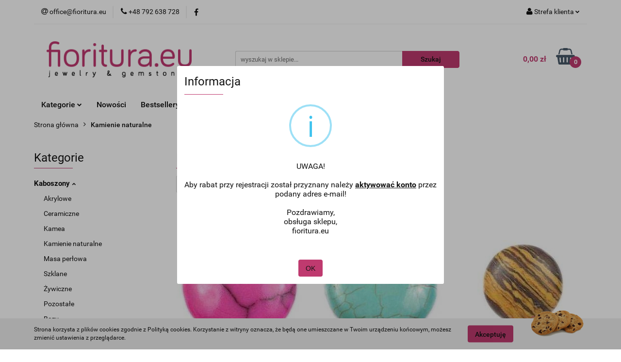

--- FILE ---
content_type: text/html; charset=utf-8
request_url: https://fioritura.eu/Kamienie-naturalne-c190
body_size: 26640
content:
<!DOCTYPE html>
<html lang="pl" currency="PLN"  class=" ">
	<head>
		<meta http-equiv="Content-Type" content="text/html; charset=UTF-8" />
		<meta name="description" content=" ">
		<meta name="keywords" content="półfabrykaty, kamienie, bursztyn, koral, koraliki, kryształki, półfabrykaty srebrne, posrebrzane, metalowe, Ag, narzędzia, linki, linka, rzemień, wstążka, wstążki, zapięcia, zawieszki, przywieszki, rzemienie, bigle, drut, drucik, druty, kółeczka, baranki,">
					<meta name="generator" content="Sky-Shop">
						<meta name="author" content="FIORITURA - działa na oprogramowaniu sklepów internetowych Sky-Shop.pl">
		<meta name="viewport" content="width=device-width, initial-scale=1.0">
		<meta name="skin_id" content="universal">
		<meta property="og:title" content="Kamienie naturalne &gt; fioritura.eu - Tysiące produktów do wyrobu biżuterii!">
		<meta property="og:description" content=" ">
					<meta property="og:image" content="https://fioritura.eu/upload/fioritura/logos//fioritura_logo%281%29.png">
			<meta property="og:image:type" content="image/png">
			<meta property="og:image:width" content="">
			<meta property="og:image:height" content="">
			<link rel="image_src" href="https://fioritura.eu/upload/fioritura/logos//fioritura_logo%281%29.png">
							<link rel="shortcut icon" href="/upload/fioritura/favicon.ico">
											<link rel="canonical" href="https://fioritura.eu/Kamienie-naturalne-c190">
						<title>Kamienie naturalne &gt; fioritura.eu - Tysiące produktów do wyrobu biżuterii!</title>
		

				



<!-- edrone -->












		<script type="text/javascript">

			function imageLoaded(element, target = "prev") {
				let siblingElement;
				if (target === "prev") {
					siblingElement = element.previousElementSibling;
				} else if (target === "link") {
					siblingElement = element.parentElement.previousElementSibling;
				}
				if (siblingElement && (siblingElement.classList.contains("fa") || siblingElement.classList.contains("icon-refresh"))) {
					siblingElement.style.display = "none";
				}
			}
			</script>

        
		<link rel="stylesheet" href="/view/new/userContent/fioritura/style.css?v=581">
		
		
		<script src="/view/new/scheme/public/_common/js/libs/promise/promise.min.js"></script>
		<script src="/view/new/scheme/public/_common/js/libs/jquery/jquery.min.js"></script>
		<script src="/view/new/scheme/public/_common/js/libs/angularjs/angularjs.min.js"></script>
	</head>
	<body 		  data-coupon-codes-active="1"
		  data-free-delivery-info-active="1"
		  data-generate-pdf-config="OFF"
		  data-hide-price="0"
		  data-is-user-logged-id="0"
		  data-loyalty-points-active="0"
		  data-cart-simple-info-quantity="0"
		  data-cart-simple-info-price="0,00 zł"
		  data-base="PLN"
		  data-used="PLN|zł"
		  data-rates="'PLN':1"
		  data-decimal-hide="0"
		  data-decimal=","
		  data-thousand=" "
		   data-js-hash="5a6bb5d16e"		  		  		  class="core_popUpWindow 		  		  		  		  "
		  data-popup-message="UWAGA!<br><br>Aby rabat przy rejestracji został przyznany należy <b><u>aktywować konto</u></b> przez podany adres e-mail!<br><br>Pozdrawiamy,<br>obsługa sklepu,<br>fioritura.eu<br>"data-popup-delay="1" 		  		  		  		  data-hurt-price-type=""
		  data-hurt-price-text=""
		  		  data-tax="23"
	>
		
		
		


<div id="aria-live" role="alert" aria-live="assertive" class="sr-only">&nbsp;</div>
<main class="skyshop-container" data-ng-app="SkyShopModule">
		

<div data-ng-controller="CartCtrl" data-ng-init="init({type: 'QUICK_CART', turnOffSales: 0})">
		
<md-sidenav ng-cloak md-component-id="mobile-cart" class="md-sidenav-right position-fixed" sidenav-swipe>
    <md-content layout-padding="">
        <div class="dropdown dropdown-quick-cart">
            
  <ul data-ng-if="data.cartSelected || data.hidePrice" class="quick-cart-products-wrapper products">
    <li data-ng-if="!data.cartSelected.items.length" class="quick-cart-empty-wrapper">
      <div class="quick-cart-empty-title">
        Koszyk jest pusty
      </div>
    </li>
    <li data-ng-if="data.cartSelected.items.length && item.type !== 'GRATIS_PRODUCT'" class="quick-cart-products__item" data-nosnippet data-ng-repeat="item in data.cartSelected.items track by item.id">
      <div class="container-fluid">
        <div class="row product">
          <div>
            <button data-ng-click="openProductPage(item.product)" data-ng-disabled="isApiPending">
              <img class="product-image"
                   data-ng-srcset="[{[item.product.photo.url]}] 125w"
                   sizes="(max-width: 1200px) 125px, 125px"
                   data-ng-src="[{[item.product.photo.url]}]"
                   alt="[{[item.product.name]}]"/>
            </button>
          </div>
          <div>
            <button data-ng-click="openProductPage(item.product)" data-ng-disabled="isApiPending">
              <span class="product-name" data-ng-bind="item.product.name"></span>
            </button>
            <span class="product-total">
            <span data-ng-bind="item.quantity"></span> x <span data-ng-bind-html="item.unitPriceSummary | priceFormat:''"></span>
          </span>
          </div>
          <div>
            <i class="close-shape"
               is-disabled="isApiPending"
               remove-list-item
               parent-selector-to-remove="'li'"
               collapse-animation="true"
               click="deleteCartItem(item.id)"></i>
          </div>
        </div>
      </div>
    </li>
  </ul>
  <div data-ng-if="data.cartSelected || data.hidePrice" class="quick-cart-products-actions">
    <div class="quick-cart-products-actions__summary">
      <div data-ng-if="cartFinalDiscountByFreeDelivery() || (data.cartFreeDelivery && data.cartFreeDelivery.status !== data.cartFreeDeliveryStatuses.NOT_AVAILABLE)" class="quick-cart-products-actions__summary-delivery">
        <div data-ng-if="!cartFinalDiscountByFreeDelivery()  && data.cartFreeDelivery.missingAmount > 0" class="summary-element cart-is-free-shipment">
          <span>Do bezpłatnej dostawy brakuje</span>
          <span data-ng-bind-html="data.cartFreeDelivery | priceFormat: ''">-,--</span>
        </div>
        <div data-ng-if="cartFinalDiscountByFreeDelivery() || data.cartFreeDelivery.missingAmount <= 0" class="summary-element free-shipment-wrapper">
          <i class="fa fa-truck"></i>
          <span class="value-upper free-shipment-info">Darmowa dostawa!</span>
        </div>
        <div>
        </div>
      </div>

      <div class="quick-cart-products-actions__summary-total-price">
        <span>Suma </span>
        <span data-ng-if="!data.hidePrice" class="value" data-ng-bind-html="data.cartSelected.priceSummary | priceFormat:'':true">0,00 zł</span>
        <span data-ng-if="data.hidePrice" class="hide-price-text"></span>
      </div>
            <div class="quick-cart-products-actions__summary-discount-info" data-ng-if="data.cartSelected.priceSummary.final.gross != data.cartSelected.priceSummary.base.gross">
        <small>Cena uwzględnia rabaty</small>
      </div>
    </div>
    <button data-ng-disabled="isApiPending" type="button" class="btn btn-primary btn-block" data-ng-click="goToCart()">
      Realizuj zamówienie
    </button>
  </div>
  <!--googleon: all-->
        </div>
    </md-content>
</md-sidenav>		<header id="header" class="mod-header-2 ">
				
<section class="cookies hidden bottom">
  <div class="container">
    <div class="row">
      <div class="col-xs-8">
        <span>Strona korzysta z plików cookies zgodnie z Polityką cookies. Korzystanie z witryny oznacza, że będą one umieszczane w Twoim urządzeniu końcowym, możesz zmienić ustawienia z przeglądarce.</span>
      </div>
      <div class="col-xs-4">
        <button type="button" class="btn btn-primary core_acceptCookies">Akceptuję</button>
        <div class="cookie-bg-block" style="background-image: url('/view/new/scheme/public/_common/img/cookies.png')"></div>
      </div>
    </div>
  </div>
</section>
				
<section class="mobile-search">
  <span class="title">Szukaj</span>
  <i class="close-shape"></i>
    <form method="GET" action="/category/#top">
      <div class="row">
        <div class="mobile-search-input-wrapper clearbox">
          <input class="input-field " type="text" name="q" product-per-page="4" value="" placeholder="wyszukaj w sklepie..." autocomplete="off"  />
          <i class="clearbox_button"></i>
                  </div>
        <div class="mobile-search-btn-wrapper">
          <input type="submit" value="Szukaj" class="btn btn-primary btn-block">
        </div>
      </div>
          </form>
</section>
		<div class="header_inner_wrapper">
			
			<section class="top_bar">
				<div class="sky-container">
					<div class="top_bar_inner_wrapper">
						<div class="top_bar_item left">
							
<div class="top_bar_item_list_wrapper">
  <ul class="top_bar_item_list">
        <li data-type="email" class="top_bar_item_list_item hidden-on-mobile" id="top_bar_item_list_item_email">
                  <a href="mailto:office@fioritura.eu">
            <div class="top_bar_item_list_item_icon" id="top_bar_item_list_item_email_icon">
              <span class="helper-icon">
                <i class="fa fa-at"></i>
              </span>
            </div>
            <span class="helper-text">
              office@fioritura.eu
            </span>
          </a>
                  </li>
              <li data-type="phone" class="top_bar_item_list_item hidden-on-mobile" id="top_bar_item_list_item_phone">
                      <a href="tel:+48 792 638 728">
              <div class="top_bar_item_list_item_icon" id="top_bar_item_list_item_phone_icon">
                <span class="helper-icon">
                  <i class="fa fa-phone"></i>
                </span>
              </div>
              <span class="helper-text">
                +48 792 638 728
              </span>
            </a>
                </li>
                      <li data-type="social-sm_facebook" class="top_bar_item_list_item top_bar_item_list_item_social_media hidden-on-mobile" ng-non-bindable>
            <a href="https://www.facebook.com/facebook/?ref=ts&fref=ts" rel="nofollow" target="_blank">
                <div class="top_bar_item_list_item_social_media">
                                    <span class="top_bar_item_list_item_social_media_icon" id="top_bar_item_list_item_social_media_icon_fb">
                    <i class="fa fa-facebook"></i>
                  </span>
                                  </div>
            </a>
        </li>
                                                                                                                                            <li id="mobile-open-contact" class="top_bar_item_list_item top_bar_item_list_item_contact hidden-on-desktop">
          <a href="#">
            <div class="top_bar_item_list_item_item_social_envelope_icon">
              <span class="helper-icon">
                <i class="fa fa-envelope"></i>
              </span>
              <span class="helper-arrow">
                <i class="fa fa-chevron-down"></i>
              </span>
            </div>
          </a>
      </li>
      </ul>
</div>						</div>
						<div class="top_bar_item right">
							
<div class="top_bar_item_list_wrapper">
    <ul class="top_bar_item_list">
                        <li class="top_bar_item_list_item user-menu">
            
  <div class="header_top_bar_social_user_icon">
    <span class="helper-icon">
      <i class="fa fa-user"></i>
    </span>
          <span class="hidden-on-mobile">
        Strefa klienta
      </span>
      <span class="helper-arrow">
        <i class="fa fa-chevron-down"></i>      </span> 
  </div>
  <div class="dropdown">
    <ul>
      <li>
        <a href="/login/">Zaloguj się</a>
      </li>
      <li>
        <a href="/register/">Zarejestruj się</a>
      </li>
            <li>
        <a href="/ticket/add/" rel="nofollow">Dodaj zgłoszenie</a>
      </li>
          </ul>
  </div>
        </li>
                    <li cy-data="headerCart" data-ng-click="openMobileCart($event)" data-ng-mouseenter="loadMobileCart()" class="top_bar_item_list_item quick-cart  hidden-on-desktop ">
                <div class="top_bar_item_list_item_cart_icon">
                    <span class="helper-icon">
                        <i class="fa fa-shopping-basket"></i>
                    </span>
                    <span class="helper-text">
                        Koszyk
                    </span>
                    <span class="helper-text-amount">
                        <span class="helper-cart-left-bracket">(</span>
                        <span data-ng-bind="data.cartAmount">0</span>
                        <span class="helper-cart-right-bracket">)</span>
                    </span>
                    <span class="helper-arrow">
                        <i class="fa fa-chevron-down"></i>
                    </span>
                </div>
                                <div data-ng-if="data.initCartAmount" class="dropdown dropdown-quick-cart">
                    
  <ul data-ng-if="data.cartSelected || data.hidePrice" class="quick-cart-products-wrapper products">
    <li data-ng-if="!data.cartSelected.items.length" class="quick-cart-empty-wrapper">
      <div class="quick-cart-empty-title">
        Koszyk jest pusty
      </div>
    </li>
    <li data-ng-if="data.cartSelected.items.length && item.type !== 'GRATIS_PRODUCT'" class="quick-cart-products__item" data-nosnippet data-ng-repeat="item in data.cartSelected.items track by item.id">
      <div class="container-fluid">
        <div class="row product">
          <div>
            <button data-ng-click="openProductPage(item.product)" data-ng-disabled="isApiPending">
              <img class="product-image"
                   data-ng-srcset="[{[item.product.photo.url]}] 125w"
                   sizes="(max-width: 1200px) 125px, 125px"
                   data-ng-src="[{[item.product.photo.url]}]"
                   alt="[{[item.product.name]}]"/>
            </button>
          </div>
          <div>
            <button data-ng-click="openProductPage(item.product)" data-ng-disabled="isApiPending">
              <span class="product-name" data-ng-bind="item.product.name"></span>
            </button>
            <span class="product-total">
            <span data-ng-bind="item.quantity"></span> x <span data-ng-bind-html="item.unitPriceSummary | priceFormat:''"></span>
          </span>
          </div>
          <div>
            <i class="close-shape"
               is-disabled="isApiPending"
               remove-list-item
               parent-selector-to-remove="'li'"
               collapse-animation="true"
               click="deleteCartItem(item.id)"></i>
          </div>
        </div>
      </div>
    </li>
  </ul>
  <div data-ng-if="data.cartSelected || data.hidePrice" class="quick-cart-products-actions">
    <div class="quick-cart-products-actions__summary">
      <div data-ng-if="cartFinalDiscountByFreeDelivery() || (data.cartFreeDelivery && data.cartFreeDelivery.status !== data.cartFreeDeliveryStatuses.NOT_AVAILABLE)" class="quick-cart-products-actions__summary-delivery">
        <div data-ng-if="!cartFinalDiscountByFreeDelivery()  && data.cartFreeDelivery.missingAmount > 0" class="summary-element cart-is-free-shipment">
          <span>Do bezpłatnej dostawy brakuje</span>
          <span data-ng-bind-html="data.cartFreeDelivery | priceFormat: ''">-,--</span>
        </div>
        <div data-ng-if="cartFinalDiscountByFreeDelivery() || data.cartFreeDelivery.missingAmount <= 0" class="summary-element free-shipment-wrapper">
          <i class="fa fa-truck"></i>
          <span class="value-upper free-shipment-info">Darmowa dostawa!</span>
        </div>
        <div>
        </div>
      </div>

      <div class="quick-cart-products-actions__summary-total-price">
        <span>Suma </span>
        <span data-ng-if="!data.hidePrice" class="value" data-ng-bind-html="data.cartSelected.priceSummary | priceFormat:'':true">0,00 zł</span>
        <span data-ng-if="data.hidePrice" class="hide-price-text"></span>
      </div>
            <div class="quick-cart-products-actions__summary-discount-info" data-ng-if="data.cartSelected.priceSummary.final.gross != data.cartSelected.priceSummary.base.gross">
        <small>Cena uwzględnia rabaty</small>
      </div>
    </div>
    <button data-ng-disabled="isApiPending" type="button" class="btn btn-primary btn-block" data-ng-click="goToCart()">
      Realizuj zamówienie
    </button>
  </div>
  <!--googleon: all-->
                </div>
                            </li>
            </ul>
</div>
						</div>
					</div>
				</div>
			</section>
			<section class="header_middle_content">
				<div class="sky-container">
					<div class="header_middle_content_inner_wrapper">
						<a href="/" class="header_middle_content_logo">
							<img src="/upload/fioritura/logos//fioritura_logo%281%29.png" data-src-old-browser="" alt=" FIORITURA " />
						</a>
						<ul class="mobile-actions">
							<li id="mobile-open-search">
								<i class="fa fa-search"></i>
							</li>
							<li id="mobile-open-menu">
								<i class="fa fa-bars"></i>
							</li>
						</ul>
						<div class="header_middle_content_searchbox search-box ">
							<form method="GET" action="/category/#top">
								<div class="header_middle_content_searchbox_input_wrapper">
									<input cy-data="headerSearch" class="input-field " type="text" name="q" value="" placeholder="wyszukaj w sklepie..." autocomplete="off"  />
																	</div>
								<div class="header_middle_content_searchbox_button_wrapper">
									<input type="submit" value="Szukaj" class="btn btn-primary btn-block">
																	</div>
							</form>
						</div>
												
<div cy-data="headerCart" class="header_middle_content_quick_cart_wrapper quick-cart">
  <a data-ng-click="openMobileCart($event)" data-ng-mouseenter="loadMobileCart()" href="/cart/" class="header_middle_content_quick_cart" rel="nofollow">
    <div class="header_middle_content_quick_cart_price price"><span data-ng-bind-html="data.cartPriceSummary | priceFormat:'':false:'final':'0,00 zł'">0,00 zł</span></div>
    <i class="fa fa-shopping-basket"></i>
    <div class="header_middle_content_quick_cart_counter counter"><span data-ng-bind="data.cartAmount">0</span></div>
  </a>
    <div ng-cloak data-ng-if="data.initCartAmount" class="dropdown dropdown-quick-cart">
    
  <ul data-ng-if="data.cartSelected || data.hidePrice" class="quick-cart-products-wrapper products">
    <li data-ng-if="!data.cartSelected.items.length" class="quick-cart-empty-wrapper">
      <div class="quick-cart-empty-title">
        Koszyk jest pusty
      </div>
    </li>
    <li data-ng-if="data.cartSelected.items.length && item.type !== 'GRATIS_PRODUCT'" class="quick-cart-products__item" data-nosnippet data-ng-repeat="item in data.cartSelected.items track by item.id">
      <div class="container-fluid">
        <div class="row product">
          <div>
            <button data-ng-click="openProductPage(item.product)" data-ng-disabled="isApiPending">
              <img class="product-image"
                   data-ng-srcset="[{[item.product.photo.url]}] 125w"
                   sizes="(max-width: 1200px) 125px, 125px"
                   data-ng-src="[{[item.product.photo.url]}]"
                   alt="[{[item.product.name]}]"/>
            </button>
          </div>
          <div>
            <button data-ng-click="openProductPage(item.product)" data-ng-disabled="isApiPending">
              <span class="product-name" data-ng-bind="item.product.name"></span>
            </button>
            <span class="product-total">
            <span data-ng-bind="item.quantity"></span> x <span data-ng-bind-html="item.unitPriceSummary | priceFormat:''"></span>
          </span>
          </div>
          <div>
            <i class="close-shape"
               is-disabled="isApiPending"
               remove-list-item
               parent-selector-to-remove="'li'"
               collapse-animation="true"
               click="deleteCartItem(item.id)"></i>
          </div>
        </div>
      </div>
    </li>
  </ul>
  <div data-ng-if="data.cartSelected || data.hidePrice" class="quick-cart-products-actions">
    <div class="quick-cart-products-actions__summary">
      <div data-ng-if="cartFinalDiscountByFreeDelivery() || (data.cartFreeDelivery && data.cartFreeDelivery.status !== data.cartFreeDeliveryStatuses.NOT_AVAILABLE)" class="quick-cart-products-actions__summary-delivery">
        <div data-ng-if="!cartFinalDiscountByFreeDelivery()  && data.cartFreeDelivery.missingAmount > 0" class="summary-element cart-is-free-shipment">
          <span>Do bezpłatnej dostawy brakuje</span>
          <span data-ng-bind-html="data.cartFreeDelivery | priceFormat: ''">-,--</span>
        </div>
        <div data-ng-if="cartFinalDiscountByFreeDelivery() || data.cartFreeDelivery.missingAmount <= 0" class="summary-element free-shipment-wrapper">
          <i class="fa fa-truck"></i>
          <span class="value-upper free-shipment-info">Darmowa dostawa!</span>
        </div>
        <div>
        </div>
      </div>

      <div class="quick-cart-products-actions__summary-total-price">
        <span>Suma </span>
        <span data-ng-if="!data.hidePrice" class="value" data-ng-bind-html="data.cartSelected.priceSummary | priceFormat:'':true">0,00 zł</span>
        <span data-ng-if="data.hidePrice" class="hide-price-text"></span>
      </div>
            <div class="quick-cart-products-actions__summary-discount-info" data-ng-if="data.cartSelected.priceSummary.final.gross != data.cartSelected.priceSummary.base.gross">
        <small>Cena uwzględnia rabaty</small>
      </div>
    </div>
    <button data-ng-disabled="isApiPending" type="button" class="btn btn-primary btn-block" data-ng-click="goToCart()">
      Realizuj zamówienie
    </button>
  </div>
  <!--googleon: all-->
  </div>
  
</div>											</div>
				</div>
			</section>
			<section class="menu-wrapper">
				<div class="sky-container">
					<div class="menu smart-menu menu-calculate" data-action="inline">
						<ul class="header_bottom_content_list">
							
    <li class="header_bottom_content_list_item full-width ">
              <a class="header_bottom_content_list_item_anchor">
              Kategorie
        <span class="helper-arrow">
          <i class="fa fa-chevron-down"></i>
        </span>
      </a>
      <div class="dropdown">
        <div class="row">
                                    <div class="col-xs-12 col-sm-4 col-md-3">
                <div class="cat-title more">
                  <a href="/Kaboszony-c115">Kaboszony</a>
                </div>
                                  <ul class="header_bottom_content_list_dropdown">
                                          <li class="header_bottom_content_list_dropdown_item">
                        <a href="/Akrylowe-c187">Akrylowe</a>
                      </li>
                                          <li class="header_bottom_content_list_dropdown_item">
                        <a href="/Ceramiczne-c218">Ceramiczne</a>
                      </li>
                                          <li class="header_bottom_content_list_dropdown_item">
                        <a href="/Kamea-c189">Kamea</a>
                      </li>
                                          <li class="header_bottom_content_list_dropdown_item">
                        <a href="/Kamienie-naturalne-c190">Kamienie naturalne</a>
                      </li>
                                          <li class="header_bottom_content_list_dropdown_item">
                        <a href="/Masa-perlowa-c217">Masa perłowa</a>
                      </li>
                                          <li class="header_bottom_content_list_dropdown_item">
                        <a href="/Szklane-c188">Szklane</a>
                      </li>
                                          <li class="header_bottom_content_list_dropdown_item">
                        <a href="/Zywiczne-c237">Żywiczne</a>
                      </li>
                                          <li class="header_bottom_content_list_dropdown_item">
                        <a href="/Pozostale-c320">Pozostałe</a>
                      </li>
                                          <li class="header_bottom_content_list_dropdown_item">
                        <a href="/Bazy-c219">Bazy</a>
                      </li>
                                      </ul>
                              </div>
                          <div class="col-xs-12 col-sm-4 col-md-3">
                <div class="cat-title more">
                  <a href="/Kamienie-c114">Kamienie</a>
                </div>
                                  <ul class="header_bottom_content_list_dropdown">
                                          <li class="header_bottom_content_list_dropdown_item">
                        <a href="/Agat-c151">Agat</a>
                      </li>
                                          <li class="header_bottom_content_list_dropdown_item">
                        <a href="/Akwamaryn-c170">Akwamaryn</a>
                      </li>
                                          <li class="header_bottom_content_list_dropdown_item">
                        <a href="/Amazonit-c171">Amazonit</a>
                      </li>
                                          <li class="header_bottom_content_list_dropdown_item">
                        <a href="/Ametyst-c154">Ametyst</a>
                      </li>
                                          <li class="header_bottom_content_list_dropdown_item">
                        <a href="/Ametryn-c299">Ametryn</a>
                      </li>
                                          <li class="header_bottom_content_list_dropdown_item">
                        <a href="/Apatyt-c324">Apatyt</a>
                      </li>
                                          <li class="header_bottom_content_list_dropdown_item">
                        <a href="/Awenturyn-c216">Awenturyn</a>
                      </li>
                                          <li class="header_bottom_content_list_dropdown_item">
                        <a href="/Bronzyt-c177">Bronzyt</a>
                      </li>
                                          <li class="header_bottom_content_list_dropdown_item">
                        <a href="/Chryzokola-c169">Chryzokola</a>
                      </li>
                                          <li class="header_bottom_content_list_dropdown_item">
                        <a href="/Cytryn-c178">Cytryn</a>
                      </li>
                                          <li class="header_bottom_content_list_dropdown_item">
                        <a href="/Diopsyd-c319">Diopsyd</a>
                      </li>
                                          <li class="header_bottom_content_list_dropdown_item">
                        <a href="/Fluoryt-c161">Fluoryt</a>
                      </li>
                                          <li class="header_bottom_content_list_dropdown_item">
                        <a href="/Granat-c160">Granat</a>
                      </li>
                                          <li class="header_bottom_content_list_dropdown_item">
                        <a href="/Hematyt-c162">Hematyt</a>
                      </li>
                                          <li class="header_bottom_content_list_dropdown_item">
                        <a href="/Howlit-c167">Howlit</a>
                      </li>
                                          <li class="header_bottom_content_list_dropdown_item">
                        <a href="/Jadeit-c152">Jadeit</a>
                      </li>
                                          <li class="header_bottom_content_list_dropdown_item">
                        <a href="/Jaspis-c153">Jaspis</a>
                      </li>
                                          <li class="header_bottom_content_list_dropdown_item">
                        <a href="/Kamien-ksiezycowy-c304">Kamień księżycowy</a>
                      </li>
                                          <li class="header_bottom_content_list_dropdown_item">
                        <a href="/Kamien-sloneczny-c179">Kamień słoneczny</a>
                      </li>
                                          <li class="header_bottom_content_list_dropdown_item">
                        <a href="/Karneol-c172">Karneol</a>
                      </li>
                                          <li class="header_bottom_content_list_dropdown_item">
                        <a href="/Krysztal-gorski-c173">Kryształ górski</a>
                      </li>
                                          <li class="header_bottom_content_list_dropdown_item">
                        <a href="/Krzemien-pasiasty-c272">Krzemień pasiasty</a>
                      </li>
                                          <li class="header_bottom_content_list_dropdown_item">
                        <a href="/Kunzyt-c323">Kunzyt</a>
                      </li>
                                          <li class="header_bottom_content_list_dropdown_item">
                        <a href="/Kwarc-c164">Kwarc</a>
                      </li>
                                          <li class="header_bottom_content_list_dropdown_item">
                        <a href="/Kwarc-z-rutylem-c210">Kwarc z rutylem</a>
                      </li>
                                          <li class="header_bottom_content_list_dropdown_item">
                        <a href="/Kyanit-c302">Kyanit</a>
                      </li>
                                          <li class="header_bottom_content_list_dropdown_item">
                        <a href="/Labradoryt-c181">Labradoryt</a>
                      </li>
                                          <li class="header_bottom_content_list_dropdown_item">
                        <a href="/Lapis-Lazuli-c163">Lapis Lazuli</a>
                      </li>
                                          <li class="header_bottom_content_list_dropdown_item">
                        <a href="/Larvikit-c182">Larvikit</a>
                      </li>
                                          <li class="header_bottom_content_list_dropdown_item">
                        <a href="/Lawa-c155">Lawa</a>
                      </li>
                                          <li class="header_bottom_content_list_dropdown_item">
                        <a href="/Lepidolit-c333">Lepidolit</a>
                      </li>
                                          <li class="header_bottom_content_list_dropdown_item">
                        <a href="/Malachit-c175">Malachit</a>
                      </li>
                                          <li class="header_bottom_content_list_dropdown_item">
                        <a href="/Marmur-c159">Marmur</a>
                      </li>
                                          <li class="header_bottom_content_list_dropdown_item">
                        <a href="/Mokait-c180">Mokait</a>
                      </li>
                                          <li class="header_bottom_content_list_dropdown_item">
                        <a href="/Morganit-c298">Morganit</a>
                      </li>
                                          <li class="header_bottom_content_list_dropdown_item">
                        <a href="/Nefryt-c158">Nefryt</a>
                      </li>
                                          <li class="header_bottom_content_list_dropdown_item">
                        <a href="/Noc-kairu-c156">Noc kairu</a>
                      </li>
                                          <li class="header_bottom_content_list_dropdown_item">
                        <a href="/Obsydian-c183">Obsydian</a>
                      </li>
                                          <li class="header_bottom_content_list_dropdown_item">
                        <a href="/Onyks-c258">Onyks</a>
                      </li>
                                          <li class="header_bottom_content_list_dropdown_item">
                        <a href="/Opal-c165">Opal</a>
                      </li>
                                          <li class="header_bottom_content_list_dropdown_item">
                        <a href="/Perydot-c300">Perydot</a>
                      </li>
                                          <li class="header_bottom_content_list_dropdown_item">
                        <a href="/Petrified-Wood-c336">Petrified Wood</a>
                      </li>
                                          <li class="header_bottom_content_list_dropdown_item">
                        <a href="/Piasek-pustyni-c157">Piasek pustyni</a>
                      </li>
                                          <li class="header_bottom_content_list_dropdown_item">
                        <a href="/Piryt-c334">Piryt</a>
                      </li>
                                          <li class="header_bottom_content_list_dropdown_item">
                        <a href="/Prehnit-c335">Prehnit</a>
                      </li>
                                          <li class="header_bottom_content_list_dropdown_item">
                        <a href="/Rodochrozyt-c296">Rodochrozyt</a>
                      </li>
                                          <li class="header_bottom_content_list_dropdown_item">
                        <a href="/Rodonit-c256">Rodonit</a>
                      </li>
                                          <li class="header_bottom_content_list_dropdown_item">
                        <a href="/Sardonyx-c264">Sardonyx</a>
                      </li>
                                          <li class="header_bottom_content_list_dropdown_item">
                        <a href="/Serpentynit-c332">Serpentynit</a>
                      </li>
                                          <li class="header_bottom_content_list_dropdown_item">
                        <a href="/Skamieniale-drewno-c337">Skamieniałe drewno</a>
                      </li>
                                          <li class="header_bottom_content_list_dropdown_item">
                        <a href="/Smocza-krew-c339">Smocza krew</a>
                      </li>
                                          <li class="header_bottom_content_list_dropdown_item">
                        <a href="/Sodalit-c176">Sodalit</a>
                      </li>
                                          <li class="header_bottom_content_list_dropdown_item">
                        <a href="/Spectrolit-c301">Spectrolit</a>
                      </li>
                                          <li class="header_bottom_content_list_dropdown_item">
                        <a href="/Spinel-c345">Spinel</a>
                      </li>
                                          <li class="header_bottom_content_list_dropdown_item">
                        <a href="/Turkus-c166">Turkus</a>
                      </li>
                                          <li class="header_bottom_content_list_dropdown_item">
                        <a href="/Turmalin-c297">Turmalin</a>
                      </li>
                                          <li class="header_bottom_content_list_dropdown_item">
                        <a href="/Tygrysie-oko-c168">Tygrysie oko</a>
                      </li>
                                          <li class="header_bottom_content_list_dropdown_item">
                        <a href="/Unakit-c174">Unakit</a>
                      </li>
                                          <li class="header_bottom_content_list_dropdown_item">
                        <a href="/Zebra-Stone-c194">Zebra Stone</a>
                      </li>
                                          <li class="header_bottom_content_list_dropdown_item">
                        <a href="/Zoisyt-z-rubinem-c338">Zoisyt z rubinem</a>
                      </li>
                                      </ul>
                              </div>
                          <div class="col-xs-12 col-sm-4 col-md-3">
                <div class="cat-title more">
                  <a href="/Koral-perly-masa-perlowa-c112">Koral, perły, masa perłowa</a>
                </div>
                                  <ul class="header_bottom_content_list_dropdown">
                                          <li class="header_bottom_content_list_dropdown_item">
                        <a href="/Koral-c191">Koral</a>
                      </li>
                                          <li class="header_bottom_content_list_dropdown_item">
                        <a href="/Masa-perlowa-c193">Masa perłowa</a>
                      </li>
                                          <li class="header_bottom_content_list_dropdown_item">
                        <a href="/Perly-naturalne-c192">Perły naturalne</a>
                      </li>
                                      </ul>
                              </div>
                          <div class="col-xs-12 col-sm-4 col-md-3">
                <div class="cat-title more">
                  <a href="/Koraliki-c14">Koraliki</a>
                </div>
                                  <ul class="header_bottom_content_list_dropdown">
                                          <li class="header_bottom_content_list_dropdown_item">
                        <a href="/Akrylowe-c83">Akrylowe</a>
                      </li>
                                          <li class="header_bottom_content_list_dropdown_item">
                        <a href="/Ceramiczne-c80">Ceramiczne</a>
                      </li>
                                          <li class="header_bottom_content_list_dropdown_item">
                        <a href="/Cracle-c250">Cracle</a>
                      </li>
                                          <li class="header_bottom_content_list_dropdown_item">
                        <a href="/Drewniane-c82">Drewniane</a>
                      </li>
                                          <li class="header_bottom_content_list_dropdown_item">
                        <a href="/Drobne-c79">Drobne</a>
                      </li>
                                          <li class="header_bottom_content_list_dropdown_item">
                        <a href="/Fimo-c81">Fimo</a>
                      </li>
                                          <li class="header_bottom_content_list_dropdown_item">
                        <a href="/Krysztalowe-c86">Kryształowe</a>
                      </li>
                                          <li class="header_bottom_content_list_dropdown_item">
                        <a href="/Kokosowe-c271">Kokosowe</a>
                      </li>
                                          <li class="header_bottom_content_list_dropdown_item">
                        <a href="/Lampwork-c213">Lampwork</a>
                      </li>
                                          <li class="header_bottom_content_list_dropdown_item">
                        <a href="/Modulowe-c76">Modułowe</a>
                      </li>
                                          <li class="header_bottom_content_list_dropdown_item">
                        <a href="/Perly-szklane-c84">Perły szklane</a>
                      </li>
                                          <li class="header_bottom_content_list_dropdown_item">
                        <a href="/Sew-on-c230">Sew-on</a>
                      </li>
                                          <li class="header_bottom_content_list_dropdown_item">
                        <a href="/Shamballa-c268">Shamballa</a>
                      </li>
                                          <li class="header_bottom_content_list_dropdown_item">
                        <a href="/Szklane-c75">Szklane</a>
                      </li>
                                          <li class="header_bottom_content_list_dropdown_item">
                        <a href="/Szklo-weneckie-c214">Szkło weneckie</a>
                      </li>
                                          <li class="header_bottom_content_list_dropdown_item">
                        <a href="/Tekstylne-c200">Tekstylne</a>
                      </li>
                                          <li class="header_bottom_content_list_dropdown_item">
                        <a href="/Zestawy-koralikow-c346">Zestawy koralików</a>
                      </li>
                                          <li class="header_bottom_content_list_dropdown_item">
                        <a href="/Zywiczne-c226">Żywiczne</a>
                      </li>
                                      </ul>
                              </div>
                          <div class="col-xs-12 col-sm-4 col-md-3">
                <div class="cat-title more">
                  <a href="/TOHO-c77">TOHO</a>
                </div>
                                  <ul class="header_bottom_content_list_dropdown">
                                          <li class="header_bottom_content_list_dropdown_item">
                        <a href="/Cube-c118">Cube</a>
                      </li>
                                          <li class="header_bottom_content_list_dropdown_item">
                        <a href="/Bugle-c117">Bugle</a>
                      </li>
                                          <li class="header_bottom_content_list_dropdown_item">
                        <a href="/Magatama-c119">Magatama</a>
                      </li>
                                          <li class="header_bottom_content_list_dropdown_item">
                        <a href="/Round-c116">Round</a>
                      </li>
                                          <li class="header_bottom_content_list_dropdown_item">
                        <a href="/Treasure-c120">Treasure</a>
                      </li>
                                      </ul>
                              </div>
                          <div class="col-xs-12 col-sm-4 col-md-3">
                <div class="cat-title ">
                  <a href="/SuperDuo-c78">SuperDuo</a>
                </div>
                              </div>
                          <div class="col-xs-12 col-sm-4 col-md-3">
                <div class="cat-title more">
                  <a href="/Fire-Polish-c215">Fire Polish</a>
                </div>
                                  <ul class="header_bottom_content_list_dropdown">
                                          <li class="header_bottom_content_list_dropdown_item">
                        <a href="/2mm-c273">2mm</a>
                      </li>
                                          <li class="header_bottom_content_list_dropdown_item">
                        <a href="/3mm-c275">3mm</a>
                      </li>
                                          <li class="header_bottom_content_list_dropdown_item">
                        <a href="/4mm-c276">4mm</a>
                      </li>
                                          <li class="header_bottom_content_list_dropdown_item">
                        <a href="/6mm-c277">6mm</a>
                      </li>
                                          <li class="header_bottom_content_list_dropdown_item">
                        <a href="/7mm-c282">7mm</a>
                      </li>
                                          <li class="header_bottom_content_list_dropdown_item">
                        <a href="/8mm-c278">8mm</a>
                      </li>
                                          <li class="header_bottom_content_list_dropdown_item">
                        <a href="/10mm-c279">10mm</a>
                      </li>
                                          <li class="header_bottom_content_list_dropdown_item">
                        <a href="/12mm-c280">12mm</a>
                      </li>
                                          <li class="header_bottom_content_list_dropdown_item">
                        <a href="/14mm-c283">14mm</a>
                      </li>
                                      </ul>
                              </div>
                          <div class="col-xs-12 col-sm-4 col-md-3">
                <div class="cat-title ">
                  <a href="/Swarovski-c109">Swarovski</a>
                </div>
                              </div>
                          <div class="col-xs-12 col-sm-4 col-md-3">
                <div class="cat-title more">
                  <a href="/Polfabrykaty-metalowe-c87">Półfabrykaty metalowe</a>
                </div>
                                  <ul class="header_bottom_content_list_dropdown">
                                          <li class="header_bottom_content_list_dropdown_item">
                        <a href="/Baranki-c199">Baranki</a>
                      </li>
                                          <li class="header_bottom_content_list_dropdown_item">
                        <a href="/Bazy-c89">Bazy</a>
                      </li>
                                          <li class="header_bottom_content_list_dropdown_item">
                        <a href="/Bigle-sztyfty-klipsy-c88">Bigle, sztyfty, klipsy</a>
                      </li>
                                          <li class="header_bottom_content_list_dropdown_item">
                        <a href="/Filigrany-c204">Filigrany</a>
                      </li>
                                          <li class="header_bottom_content_list_dropdown_item">
                        <a href="/Koncowki-c103">Końcówki</a>
                      </li>
                                          <li class="header_bottom_content_list_dropdown_item">
                        <a href="/Koleczka-c98">Kółeczka</a>
                      </li>
                                          <li class="header_bottom_content_list_dropdown_item">
                        <a href="/Krawatki-c94">Krawatki</a>
                      </li>
                                          <li class="header_bottom_content_list_dropdown_item">
                        <a href="/Kulki-gladkie-c97">Kulki gładkie</a>
                      </li>
                                          <li class="header_bottom_content_list_dropdown_item">
                        <a href="/Lancuszki-c96">Łańcuszki</a>
                      </li>
                                          <li class="header_bottom_content_list_dropdown_item">
                        <a href="/Laczniki-c149">Łączniki</a>
                      </li>
                                          <li class="header_bottom_content_list_dropdown_item">
                        <a href="/Nakladki-c93">Nakładki</a>
                      </li>
                                          <li class="header_bottom_content_list_dropdown_item">
                        <a href="/Podstawa-kolczyka-c205">Podstawa kolczyka</a>
                      </li>
                                          <li class="header_bottom_content_list_dropdown_item">
                        <a href="/Przekladki-c92">Przekładki</a>
                      </li>
                                          <li class="header_bottom_content_list_dropdown_item">
                        <a href="/Rozdzielacze-c150">Rozdzielacze</a>
                      </li>
                                          <li class="header_bottom_content_list_dropdown_item">
                        <a href="/Rurki-c102">Rurki</a>
                      </li>
                                          <li class="header_bottom_content_list_dropdown_item">
                        <a href="/Rzemienie-sznurki-linki-c99">Rzemienie, sznurki, linki</a>
                      </li>
                                          <li class="header_bottom_content_list_dropdown_item">
                        <a href="/Stopery-c224">Stopery</a>
                      </li>
                                          <li class="header_bottom_content_list_dropdown_item">
                        <a href="/Szpilki-c91">Szpilki</a>
                      </li>
                                          <li class="header_bottom_content_list_dropdown_item">
                        <a href="/Tasmy-bizuteryjne-c228">Taśmy biżuteryjne</a>
                      </li>
                                          <li class="header_bottom_content_list_dropdown_item">
                        <a href="/Zapiecia-c90">Zapięcia</a>
                      </li>
                                          <li class="header_bottom_content_list_dropdown_item">
                        <a href="/Zawieszki-c95">Zawieszki</a>
                      </li>
                                      </ul>
                              </div>
                          <div class="col-xs-12 col-sm-4 col-md-3">
                <div class="cat-title more">
                  <a href="/Polfabrykaty-ze-stali-nierdzewnej-c285">Półfabrykaty ze stali nierdzewnej</a>
                </div>
                                  <ul class="header_bottom_content_list_dropdown">
                                          <li class="header_bottom_content_list_dropdown_item">
                        <a href="/Bigle-sztyfty-klipsy-c286">Bigle, sztyfty, klipsy</a>
                      </li>
                                          <li class="header_bottom_content_list_dropdown_item">
                        <a href="/Koncowki-c294">Końcówki</a>
                      </li>
                                          <li class="header_bottom_content_list_dropdown_item">
                        <a href="/Koleczka-c292">Kółeczka</a>
                      </li>
                                          <li class="header_bottom_content_list_dropdown_item">
                        <a href="/Krawatki-c288">Krawatki</a>
                      </li>
                                          <li class="header_bottom_content_list_dropdown_item">
                        <a href="/Kulki-gladkie-c293">Kulki gładkie</a>
                      </li>
                                          <li class="header_bottom_content_list_dropdown_item">
                        <a href="/Lancuszki-c289">Łańcuszki</a>
                      </li>
                                          <li class="header_bottom_content_list_dropdown_item">
                        <a href="/Laczniki-c342">Łączniki</a>
                      </li>
                                          <li class="header_bottom_content_list_dropdown_item">
                        <a href="/Nakladki-c287">Nakładki</a>
                      </li>
                                          <li class="header_bottom_content_list_dropdown_item">
                        <a href="/Podstawa-kolczyka-c348">Podstawa kolczyka</a>
                      </li>
                                          <li class="header_bottom_content_list_dropdown_item">
                        <a href="/Przekladki-c340">Przekładki</a>
                      </li>
                                          <li class="header_bottom_content_list_dropdown_item">
                        <a href="/Rozdzielacze-c349">Rozdzielacze</a>
                      </li>
                                          <li class="header_bottom_content_list_dropdown_item">
                        <a href="/Rurki-c341">Rurki</a>
                      </li>
                                          <li class="header_bottom_content_list_dropdown_item">
                        <a href="/Szpilki-c290">Szpilki</a>
                      </li>
                                          <li class="header_bottom_content_list_dropdown_item">
                        <a href="/Zapiecia-c291">Zapięcia</a>
                      </li>
                                          <li class="header_bottom_content_list_dropdown_item">
                        <a href="/Zawieszki-c343">Zawieszki</a>
                      </li>
                                      </ul>
                              </div>
                          <div class="col-xs-12 col-sm-4 col-md-3">
                <div class="cat-title more">
                  <a href="/Polfabrykaty-ze-srebra-c305">Półfabrykaty ze srebra</a>
                </div>
                                  <ul class="header_bottom_content_list_dropdown">
                                          <li class="header_bottom_content_list_dropdown_item">
                        <a href="/Baranki-c315">Baranki</a>
                      </li>
                                          <li class="header_bottom_content_list_dropdown_item">
                        <a href="/Bigle-i-sztyfty-c306">Bigle i sztyfty</a>
                      </li>
                                          <li class="header_bottom_content_list_dropdown_item">
                        <a href="/Koncowki-c311">Końcówki</a>
                      </li>
                                          <li class="header_bottom_content_list_dropdown_item">
                        <a href="/Koleczka-c310">Kółeczka</a>
                      </li>
                                          <li class="header_bottom_content_list_dropdown_item">
                        <a href="/Krawatki-c312">Krawatki</a>
                      </li>
                                          <li class="header_bottom_content_list_dropdown_item">
                        <a href="/Lancuszki-c317">Łańcuszki</a>
                      </li>
                                          <li class="header_bottom_content_list_dropdown_item">
                        <a href="/Nakladki-c314">Nakładki</a>
                      </li>
                                          <li class="header_bottom_content_list_dropdown_item">
                        <a href="/Rurki-c318">Rurki</a>
                      </li>
                                          <li class="header_bottom_content_list_dropdown_item">
                        <a href="/Szpilki-c313">Szpilki</a>
                      </li>
                                          <li class="header_bottom_content_list_dropdown_item">
                        <a href="/Zapiecia-c307">Zapięcia</a>
                      </li>
                                          <li class="header_bottom_content_list_dropdown_item">
                        <a href="/Zawieszki-c316">Zawieszki</a>
                      </li>
                                      </ul>
                              </div>
                          <div class="col-xs-12 col-sm-4 col-md-3">
                <div class="cat-title ">
                  <a href="/Filc-c111">Filc</a>
                </div>
                              </div>
                          <div class="col-xs-12 col-sm-4 col-md-3">
                <div class="cat-title more">
                  <a href="/Akcesoria-do-wlosow-c113">Akcesoria do włosów</a>
                </div>
                                  <ul class="header_bottom_content_list_dropdown">
                                          <li class="header_bottom_content_list_dropdown_item">
                        <a href="/Grzebienie-c326">Grzebienie</a>
                      </li>
                                          <li class="header_bottom_content_list_dropdown_item">
                        <a href="/Klamry-c325">Klamry</a>
                      </li>
                                          <li class="header_bottom_content_list_dropdown_item">
                        <a href="/Opaski-c328">Opaski</a>
                      </li>
                                          <li class="header_bottom_content_list_dropdown_item">
                        <a href="/Spinki-c327">Spinki</a>
                      </li>
                                          <li class="header_bottom_content_list_dropdown_item">
                        <a href="/Wsuwki-c329">Wsuwki</a>
                      </li>
                                      </ul>
                              </div>
                          <div class="col-xs-12 col-sm-4 col-md-3">
                <div class="cat-title ">
                  <a href="/Akcesoria-do-brelokow-c262">Akcesoria do breloków</a>
                </div>
                              </div>
                          <div class="col-xs-12 col-sm-4 col-md-3">
                <div class="cat-title ">
                  <a href="/Akcesoria-do-torebek-c110">Akcesoria do torebek</a>
                </div>
                              </div>
                          <div class="col-xs-12 col-sm-4 col-md-3">
                <div class="cat-title more">
                  <a href="/Akcesoria-pasmanteryjne-c185">Akcesoria pasmanteryjne</a>
                </div>
                                  <ul class="header_bottom_content_list_dropdown">
                                          <li class="header_bottom_content_list_dropdown_item">
                        <a href="/Cekiny-c220">Cekiny</a>
                      </li>
                                          <li class="header_bottom_content_list_dropdown_item">
                        <a href="/Cwieki-c222">Ćwieki</a>
                      </li>
                                          <li class="header_bottom_content_list_dropdown_item">
                        <a href="/Guziki-c211">Guziki</a>
                      </li>
                                          <li class="header_bottom_content_list_dropdown_item">
                        <a href="/Klamry-c269">Klamry</a>
                      </li>
                                          <li class="header_bottom_content_list_dropdown_item">
                        <a href="/Nici-c212">Nici</a>
                      </li>
                                          <li class="header_bottom_content_list_dropdown_item">
                        <a href="/Sznurki-c261">Sznurki</a>
                      </li>
                                      </ul>
                              </div>
                          <div class="col-xs-12 col-sm-4 col-md-3">
                <div class="cat-title more">
                  <a href="/Bizuteria-c184">Biżuteria</a>
                </div>
                                  <ul class="header_bottom_content_list_dropdown">
                                          <li class="header_bottom_content_list_dropdown_item">
                        <a href="/Bransoletki-c196">Bransoletki</a>
                      </li>
                                          <li class="header_bottom_content_list_dropdown_item">
                        <a href="/Kolczyki-c195">Kolczyki</a>
                      </li>
                                          <li class="header_bottom_content_list_dropdown_item">
                        <a href="/Naszyjniki-c197">Naszyjniki</a>
                      </li>
                                          <li class="header_bottom_content_list_dropdown_item">
                        <a href="/Pierscionki-c198">Pierścionki</a>
                      </li>
                                          <li class="header_bottom_content_list_dropdown_item">
                        <a href="/Sztyfty-c209">Sztyfty</a>
                      </li>
                                      </ul>
                              </div>
                          <div class="col-xs-12 col-sm-4 col-md-3">
                <div class="cat-title ">
                  <a href="/Opakowania-c101">Opakowania</a>
                </div>
                              </div>
                          <div class="col-xs-12 col-sm-4 col-md-3">
                <div class="cat-title ">
                  <a href="/Narzedzia-c100">Narzędzia</a>
                </div>
                              </div>
                          <div class="col-xs-12 col-sm-4 col-md-3">
                <div class="cat-title ">
                  <a href="/Zestawy-do-tworzenia-bizuterii-c347">Zestawy do tworzenia biżuterii</a>
                </div>
                              </div>
                              </div>
      </div>
    </li>
        
      
      
          <li class="header_bottom_content_list_dropdown_item">
      <a class="header_bottom_content_list_item_anchor" href="/category/c/new" >
        Nowości
      </a>
    </li>
  
          <li class="header_bottom_content_list_dropdown_item">
      <a class="header_bottom_content_list_item_anchor" href="/category/c/bestseller" >
        Bestsellery
      </a>
    </li>
  
							<li class="hamburger ">
								<a href="#">
									<i class="fa fa-bars"></i>
								</a>
								<div class="dropdown">
									<div class="row">
										<div class="col-xs-12 smart-menu">
											<ul class="hambureger-elements"></ul>
										</div>
									</div>
								</div>
							</li>
						</ul>
					</div>
				</div>
			</section>
			<section id="sticky-header" data-sticky="no">
				<div class="sky-container">
					
<div class="sticky-header__wrapper">
    <a href="/" class="sticky-header_content__logo">
        <img src="/upload/fioritura/logos//fioritura_logo%281%29.png" data-src-old-browser="" alt=" FIORITURA " />
    </a>
    <section class="sticky-header_content__menu smart-menu" data-action="inline">
         <ul class="sticky-header_content__menu_list">
            
    <li class="header_bottom_content_list_item full-width ">
              <a class="header_bottom_content_list_item_anchor">
              Kategorie
        <span class="helper-arrow">
          <i class="fa fa-chevron-down"></i>
        </span>
      </a>
      <div class="dropdown">
        <div class="row">
                                    <div class="col-xs-12 col-sm-4 col-md-3">
                <div class="cat-title more">
                  <a href="/Kaboszony-c115">Kaboszony</a>
                </div>
                                  <ul class="header_bottom_content_list_dropdown">
                                          <li class="header_bottom_content_list_dropdown_item">
                        <a href="/Akrylowe-c187">Akrylowe</a>
                      </li>
                                          <li class="header_bottom_content_list_dropdown_item">
                        <a href="/Ceramiczne-c218">Ceramiczne</a>
                      </li>
                                          <li class="header_bottom_content_list_dropdown_item">
                        <a href="/Kamea-c189">Kamea</a>
                      </li>
                                          <li class="header_bottom_content_list_dropdown_item">
                        <a href="/Kamienie-naturalne-c190">Kamienie naturalne</a>
                      </li>
                                          <li class="header_bottom_content_list_dropdown_item">
                        <a href="/Masa-perlowa-c217">Masa perłowa</a>
                      </li>
                                          <li class="header_bottom_content_list_dropdown_item">
                        <a href="/Szklane-c188">Szklane</a>
                      </li>
                                          <li class="header_bottom_content_list_dropdown_item">
                        <a href="/Zywiczne-c237">Żywiczne</a>
                      </li>
                                          <li class="header_bottom_content_list_dropdown_item">
                        <a href="/Pozostale-c320">Pozostałe</a>
                      </li>
                                          <li class="header_bottom_content_list_dropdown_item">
                        <a href="/Bazy-c219">Bazy</a>
                      </li>
                                      </ul>
                              </div>
                          <div class="col-xs-12 col-sm-4 col-md-3">
                <div class="cat-title more">
                  <a href="/Kamienie-c114">Kamienie</a>
                </div>
                                  <ul class="header_bottom_content_list_dropdown">
                                          <li class="header_bottom_content_list_dropdown_item">
                        <a href="/Agat-c151">Agat</a>
                      </li>
                                          <li class="header_bottom_content_list_dropdown_item">
                        <a href="/Akwamaryn-c170">Akwamaryn</a>
                      </li>
                                          <li class="header_bottom_content_list_dropdown_item">
                        <a href="/Amazonit-c171">Amazonit</a>
                      </li>
                                          <li class="header_bottom_content_list_dropdown_item">
                        <a href="/Ametyst-c154">Ametyst</a>
                      </li>
                                          <li class="header_bottom_content_list_dropdown_item">
                        <a href="/Ametryn-c299">Ametryn</a>
                      </li>
                                          <li class="header_bottom_content_list_dropdown_item">
                        <a href="/Apatyt-c324">Apatyt</a>
                      </li>
                                          <li class="header_bottom_content_list_dropdown_item">
                        <a href="/Awenturyn-c216">Awenturyn</a>
                      </li>
                                          <li class="header_bottom_content_list_dropdown_item">
                        <a href="/Bronzyt-c177">Bronzyt</a>
                      </li>
                                          <li class="header_bottom_content_list_dropdown_item">
                        <a href="/Chryzokola-c169">Chryzokola</a>
                      </li>
                                          <li class="header_bottom_content_list_dropdown_item">
                        <a href="/Cytryn-c178">Cytryn</a>
                      </li>
                                          <li class="header_bottom_content_list_dropdown_item">
                        <a href="/Diopsyd-c319">Diopsyd</a>
                      </li>
                                          <li class="header_bottom_content_list_dropdown_item">
                        <a href="/Fluoryt-c161">Fluoryt</a>
                      </li>
                                          <li class="header_bottom_content_list_dropdown_item">
                        <a href="/Granat-c160">Granat</a>
                      </li>
                                          <li class="header_bottom_content_list_dropdown_item">
                        <a href="/Hematyt-c162">Hematyt</a>
                      </li>
                                          <li class="header_bottom_content_list_dropdown_item">
                        <a href="/Howlit-c167">Howlit</a>
                      </li>
                                          <li class="header_bottom_content_list_dropdown_item">
                        <a href="/Jadeit-c152">Jadeit</a>
                      </li>
                                          <li class="header_bottom_content_list_dropdown_item">
                        <a href="/Jaspis-c153">Jaspis</a>
                      </li>
                                          <li class="header_bottom_content_list_dropdown_item">
                        <a href="/Kamien-ksiezycowy-c304">Kamień księżycowy</a>
                      </li>
                                          <li class="header_bottom_content_list_dropdown_item">
                        <a href="/Kamien-sloneczny-c179">Kamień słoneczny</a>
                      </li>
                                          <li class="header_bottom_content_list_dropdown_item">
                        <a href="/Karneol-c172">Karneol</a>
                      </li>
                                          <li class="header_bottom_content_list_dropdown_item">
                        <a href="/Krysztal-gorski-c173">Kryształ górski</a>
                      </li>
                                          <li class="header_bottom_content_list_dropdown_item">
                        <a href="/Krzemien-pasiasty-c272">Krzemień pasiasty</a>
                      </li>
                                          <li class="header_bottom_content_list_dropdown_item">
                        <a href="/Kunzyt-c323">Kunzyt</a>
                      </li>
                                          <li class="header_bottom_content_list_dropdown_item">
                        <a href="/Kwarc-c164">Kwarc</a>
                      </li>
                                          <li class="header_bottom_content_list_dropdown_item">
                        <a href="/Kwarc-z-rutylem-c210">Kwarc z rutylem</a>
                      </li>
                                          <li class="header_bottom_content_list_dropdown_item">
                        <a href="/Kyanit-c302">Kyanit</a>
                      </li>
                                          <li class="header_bottom_content_list_dropdown_item">
                        <a href="/Labradoryt-c181">Labradoryt</a>
                      </li>
                                          <li class="header_bottom_content_list_dropdown_item">
                        <a href="/Lapis-Lazuli-c163">Lapis Lazuli</a>
                      </li>
                                          <li class="header_bottom_content_list_dropdown_item">
                        <a href="/Larvikit-c182">Larvikit</a>
                      </li>
                                          <li class="header_bottom_content_list_dropdown_item">
                        <a href="/Lawa-c155">Lawa</a>
                      </li>
                                          <li class="header_bottom_content_list_dropdown_item">
                        <a href="/Lepidolit-c333">Lepidolit</a>
                      </li>
                                          <li class="header_bottom_content_list_dropdown_item">
                        <a href="/Malachit-c175">Malachit</a>
                      </li>
                                          <li class="header_bottom_content_list_dropdown_item">
                        <a href="/Marmur-c159">Marmur</a>
                      </li>
                                          <li class="header_bottom_content_list_dropdown_item">
                        <a href="/Mokait-c180">Mokait</a>
                      </li>
                                          <li class="header_bottom_content_list_dropdown_item">
                        <a href="/Morganit-c298">Morganit</a>
                      </li>
                                          <li class="header_bottom_content_list_dropdown_item">
                        <a href="/Nefryt-c158">Nefryt</a>
                      </li>
                                          <li class="header_bottom_content_list_dropdown_item">
                        <a href="/Noc-kairu-c156">Noc kairu</a>
                      </li>
                                          <li class="header_bottom_content_list_dropdown_item">
                        <a href="/Obsydian-c183">Obsydian</a>
                      </li>
                                          <li class="header_bottom_content_list_dropdown_item">
                        <a href="/Onyks-c258">Onyks</a>
                      </li>
                                          <li class="header_bottom_content_list_dropdown_item">
                        <a href="/Opal-c165">Opal</a>
                      </li>
                                          <li class="header_bottom_content_list_dropdown_item">
                        <a href="/Perydot-c300">Perydot</a>
                      </li>
                                          <li class="header_bottom_content_list_dropdown_item">
                        <a href="/Petrified-Wood-c336">Petrified Wood</a>
                      </li>
                                          <li class="header_bottom_content_list_dropdown_item">
                        <a href="/Piasek-pustyni-c157">Piasek pustyni</a>
                      </li>
                                          <li class="header_bottom_content_list_dropdown_item">
                        <a href="/Piryt-c334">Piryt</a>
                      </li>
                                          <li class="header_bottom_content_list_dropdown_item">
                        <a href="/Prehnit-c335">Prehnit</a>
                      </li>
                                          <li class="header_bottom_content_list_dropdown_item">
                        <a href="/Rodochrozyt-c296">Rodochrozyt</a>
                      </li>
                                          <li class="header_bottom_content_list_dropdown_item">
                        <a href="/Rodonit-c256">Rodonit</a>
                      </li>
                                          <li class="header_bottom_content_list_dropdown_item">
                        <a href="/Sardonyx-c264">Sardonyx</a>
                      </li>
                                          <li class="header_bottom_content_list_dropdown_item">
                        <a href="/Serpentynit-c332">Serpentynit</a>
                      </li>
                                          <li class="header_bottom_content_list_dropdown_item">
                        <a href="/Skamieniale-drewno-c337">Skamieniałe drewno</a>
                      </li>
                                          <li class="header_bottom_content_list_dropdown_item">
                        <a href="/Smocza-krew-c339">Smocza krew</a>
                      </li>
                                          <li class="header_bottom_content_list_dropdown_item">
                        <a href="/Sodalit-c176">Sodalit</a>
                      </li>
                                          <li class="header_bottom_content_list_dropdown_item">
                        <a href="/Spectrolit-c301">Spectrolit</a>
                      </li>
                                          <li class="header_bottom_content_list_dropdown_item">
                        <a href="/Spinel-c345">Spinel</a>
                      </li>
                                          <li class="header_bottom_content_list_dropdown_item">
                        <a href="/Turkus-c166">Turkus</a>
                      </li>
                                          <li class="header_bottom_content_list_dropdown_item">
                        <a href="/Turmalin-c297">Turmalin</a>
                      </li>
                                          <li class="header_bottom_content_list_dropdown_item">
                        <a href="/Tygrysie-oko-c168">Tygrysie oko</a>
                      </li>
                                          <li class="header_bottom_content_list_dropdown_item">
                        <a href="/Unakit-c174">Unakit</a>
                      </li>
                                          <li class="header_bottom_content_list_dropdown_item">
                        <a href="/Zebra-Stone-c194">Zebra Stone</a>
                      </li>
                                          <li class="header_bottom_content_list_dropdown_item">
                        <a href="/Zoisyt-z-rubinem-c338">Zoisyt z rubinem</a>
                      </li>
                                      </ul>
                              </div>
                          <div class="col-xs-12 col-sm-4 col-md-3">
                <div class="cat-title more">
                  <a href="/Koral-perly-masa-perlowa-c112">Koral, perły, masa perłowa</a>
                </div>
                                  <ul class="header_bottom_content_list_dropdown">
                                          <li class="header_bottom_content_list_dropdown_item">
                        <a href="/Koral-c191">Koral</a>
                      </li>
                                          <li class="header_bottom_content_list_dropdown_item">
                        <a href="/Masa-perlowa-c193">Masa perłowa</a>
                      </li>
                                          <li class="header_bottom_content_list_dropdown_item">
                        <a href="/Perly-naturalne-c192">Perły naturalne</a>
                      </li>
                                      </ul>
                              </div>
                          <div class="col-xs-12 col-sm-4 col-md-3">
                <div class="cat-title more">
                  <a href="/Koraliki-c14">Koraliki</a>
                </div>
                                  <ul class="header_bottom_content_list_dropdown">
                                          <li class="header_bottom_content_list_dropdown_item">
                        <a href="/Akrylowe-c83">Akrylowe</a>
                      </li>
                                          <li class="header_bottom_content_list_dropdown_item">
                        <a href="/Ceramiczne-c80">Ceramiczne</a>
                      </li>
                                          <li class="header_bottom_content_list_dropdown_item">
                        <a href="/Cracle-c250">Cracle</a>
                      </li>
                                          <li class="header_bottom_content_list_dropdown_item">
                        <a href="/Drewniane-c82">Drewniane</a>
                      </li>
                                          <li class="header_bottom_content_list_dropdown_item">
                        <a href="/Drobne-c79">Drobne</a>
                      </li>
                                          <li class="header_bottom_content_list_dropdown_item">
                        <a href="/Fimo-c81">Fimo</a>
                      </li>
                                          <li class="header_bottom_content_list_dropdown_item">
                        <a href="/Krysztalowe-c86">Kryształowe</a>
                      </li>
                                          <li class="header_bottom_content_list_dropdown_item">
                        <a href="/Kokosowe-c271">Kokosowe</a>
                      </li>
                                          <li class="header_bottom_content_list_dropdown_item">
                        <a href="/Lampwork-c213">Lampwork</a>
                      </li>
                                          <li class="header_bottom_content_list_dropdown_item">
                        <a href="/Modulowe-c76">Modułowe</a>
                      </li>
                                          <li class="header_bottom_content_list_dropdown_item">
                        <a href="/Perly-szklane-c84">Perły szklane</a>
                      </li>
                                          <li class="header_bottom_content_list_dropdown_item">
                        <a href="/Sew-on-c230">Sew-on</a>
                      </li>
                                          <li class="header_bottom_content_list_dropdown_item">
                        <a href="/Shamballa-c268">Shamballa</a>
                      </li>
                                          <li class="header_bottom_content_list_dropdown_item">
                        <a href="/Szklane-c75">Szklane</a>
                      </li>
                                          <li class="header_bottom_content_list_dropdown_item">
                        <a href="/Szklo-weneckie-c214">Szkło weneckie</a>
                      </li>
                                          <li class="header_bottom_content_list_dropdown_item">
                        <a href="/Tekstylne-c200">Tekstylne</a>
                      </li>
                                          <li class="header_bottom_content_list_dropdown_item">
                        <a href="/Zestawy-koralikow-c346">Zestawy koralików</a>
                      </li>
                                          <li class="header_bottom_content_list_dropdown_item">
                        <a href="/Zywiczne-c226">Żywiczne</a>
                      </li>
                                      </ul>
                              </div>
                          <div class="col-xs-12 col-sm-4 col-md-3">
                <div class="cat-title more">
                  <a href="/TOHO-c77">TOHO</a>
                </div>
                                  <ul class="header_bottom_content_list_dropdown">
                                          <li class="header_bottom_content_list_dropdown_item">
                        <a href="/Cube-c118">Cube</a>
                      </li>
                                          <li class="header_bottom_content_list_dropdown_item">
                        <a href="/Bugle-c117">Bugle</a>
                      </li>
                                          <li class="header_bottom_content_list_dropdown_item">
                        <a href="/Magatama-c119">Magatama</a>
                      </li>
                                          <li class="header_bottom_content_list_dropdown_item">
                        <a href="/Round-c116">Round</a>
                      </li>
                                          <li class="header_bottom_content_list_dropdown_item">
                        <a href="/Treasure-c120">Treasure</a>
                      </li>
                                      </ul>
                              </div>
                          <div class="col-xs-12 col-sm-4 col-md-3">
                <div class="cat-title ">
                  <a href="/SuperDuo-c78">SuperDuo</a>
                </div>
                              </div>
                          <div class="col-xs-12 col-sm-4 col-md-3">
                <div class="cat-title more">
                  <a href="/Fire-Polish-c215">Fire Polish</a>
                </div>
                                  <ul class="header_bottom_content_list_dropdown">
                                          <li class="header_bottom_content_list_dropdown_item">
                        <a href="/2mm-c273">2mm</a>
                      </li>
                                          <li class="header_bottom_content_list_dropdown_item">
                        <a href="/3mm-c275">3mm</a>
                      </li>
                                          <li class="header_bottom_content_list_dropdown_item">
                        <a href="/4mm-c276">4mm</a>
                      </li>
                                          <li class="header_bottom_content_list_dropdown_item">
                        <a href="/6mm-c277">6mm</a>
                      </li>
                                          <li class="header_bottom_content_list_dropdown_item">
                        <a href="/7mm-c282">7mm</a>
                      </li>
                                          <li class="header_bottom_content_list_dropdown_item">
                        <a href="/8mm-c278">8mm</a>
                      </li>
                                          <li class="header_bottom_content_list_dropdown_item">
                        <a href="/10mm-c279">10mm</a>
                      </li>
                                          <li class="header_bottom_content_list_dropdown_item">
                        <a href="/12mm-c280">12mm</a>
                      </li>
                                          <li class="header_bottom_content_list_dropdown_item">
                        <a href="/14mm-c283">14mm</a>
                      </li>
                                      </ul>
                              </div>
                          <div class="col-xs-12 col-sm-4 col-md-3">
                <div class="cat-title ">
                  <a href="/Swarovski-c109">Swarovski</a>
                </div>
                              </div>
                          <div class="col-xs-12 col-sm-4 col-md-3">
                <div class="cat-title more">
                  <a href="/Polfabrykaty-metalowe-c87">Półfabrykaty metalowe</a>
                </div>
                                  <ul class="header_bottom_content_list_dropdown">
                                          <li class="header_bottom_content_list_dropdown_item">
                        <a href="/Baranki-c199">Baranki</a>
                      </li>
                                          <li class="header_bottom_content_list_dropdown_item">
                        <a href="/Bazy-c89">Bazy</a>
                      </li>
                                          <li class="header_bottom_content_list_dropdown_item">
                        <a href="/Bigle-sztyfty-klipsy-c88">Bigle, sztyfty, klipsy</a>
                      </li>
                                          <li class="header_bottom_content_list_dropdown_item">
                        <a href="/Filigrany-c204">Filigrany</a>
                      </li>
                                          <li class="header_bottom_content_list_dropdown_item">
                        <a href="/Koncowki-c103">Końcówki</a>
                      </li>
                                          <li class="header_bottom_content_list_dropdown_item">
                        <a href="/Koleczka-c98">Kółeczka</a>
                      </li>
                                          <li class="header_bottom_content_list_dropdown_item">
                        <a href="/Krawatki-c94">Krawatki</a>
                      </li>
                                          <li class="header_bottom_content_list_dropdown_item">
                        <a href="/Kulki-gladkie-c97">Kulki gładkie</a>
                      </li>
                                          <li class="header_bottom_content_list_dropdown_item">
                        <a href="/Lancuszki-c96">Łańcuszki</a>
                      </li>
                                          <li class="header_bottom_content_list_dropdown_item">
                        <a href="/Laczniki-c149">Łączniki</a>
                      </li>
                                          <li class="header_bottom_content_list_dropdown_item">
                        <a href="/Nakladki-c93">Nakładki</a>
                      </li>
                                          <li class="header_bottom_content_list_dropdown_item">
                        <a href="/Podstawa-kolczyka-c205">Podstawa kolczyka</a>
                      </li>
                                          <li class="header_bottom_content_list_dropdown_item">
                        <a href="/Przekladki-c92">Przekładki</a>
                      </li>
                                          <li class="header_bottom_content_list_dropdown_item">
                        <a href="/Rozdzielacze-c150">Rozdzielacze</a>
                      </li>
                                          <li class="header_bottom_content_list_dropdown_item">
                        <a href="/Rurki-c102">Rurki</a>
                      </li>
                                          <li class="header_bottom_content_list_dropdown_item">
                        <a href="/Rzemienie-sznurki-linki-c99">Rzemienie, sznurki, linki</a>
                      </li>
                                          <li class="header_bottom_content_list_dropdown_item">
                        <a href="/Stopery-c224">Stopery</a>
                      </li>
                                          <li class="header_bottom_content_list_dropdown_item">
                        <a href="/Szpilki-c91">Szpilki</a>
                      </li>
                                          <li class="header_bottom_content_list_dropdown_item">
                        <a href="/Tasmy-bizuteryjne-c228">Taśmy biżuteryjne</a>
                      </li>
                                          <li class="header_bottom_content_list_dropdown_item">
                        <a href="/Zapiecia-c90">Zapięcia</a>
                      </li>
                                          <li class="header_bottom_content_list_dropdown_item">
                        <a href="/Zawieszki-c95">Zawieszki</a>
                      </li>
                                      </ul>
                              </div>
                          <div class="col-xs-12 col-sm-4 col-md-3">
                <div class="cat-title more">
                  <a href="/Polfabrykaty-ze-stali-nierdzewnej-c285">Półfabrykaty ze stali nierdzewnej</a>
                </div>
                                  <ul class="header_bottom_content_list_dropdown">
                                          <li class="header_bottom_content_list_dropdown_item">
                        <a href="/Bigle-sztyfty-klipsy-c286">Bigle, sztyfty, klipsy</a>
                      </li>
                                          <li class="header_bottom_content_list_dropdown_item">
                        <a href="/Koncowki-c294">Końcówki</a>
                      </li>
                                          <li class="header_bottom_content_list_dropdown_item">
                        <a href="/Koleczka-c292">Kółeczka</a>
                      </li>
                                          <li class="header_bottom_content_list_dropdown_item">
                        <a href="/Krawatki-c288">Krawatki</a>
                      </li>
                                          <li class="header_bottom_content_list_dropdown_item">
                        <a href="/Kulki-gladkie-c293">Kulki gładkie</a>
                      </li>
                                          <li class="header_bottom_content_list_dropdown_item">
                        <a href="/Lancuszki-c289">Łańcuszki</a>
                      </li>
                                          <li class="header_bottom_content_list_dropdown_item">
                        <a href="/Laczniki-c342">Łączniki</a>
                      </li>
                                          <li class="header_bottom_content_list_dropdown_item">
                        <a href="/Nakladki-c287">Nakładki</a>
                      </li>
                                          <li class="header_bottom_content_list_dropdown_item">
                        <a href="/Podstawa-kolczyka-c348">Podstawa kolczyka</a>
                      </li>
                                          <li class="header_bottom_content_list_dropdown_item">
                        <a href="/Przekladki-c340">Przekładki</a>
                      </li>
                                          <li class="header_bottom_content_list_dropdown_item">
                        <a href="/Rozdzielacze-c349">Rozdzielacze</a>
                      </li>
                                          <li class="header_bottom_content_list_dropdown_item">
                        <a href="/Rurki-c341">Rurki</a>
                      </li>
                                          <li class="header_bottom_content_list_dropdown_item">
                        <a href="/Szpilki-c290">Szpilki</a>
                      </li>
                                          <li class="header_bottom_content_list_dropdown_item">
                        <a href="/Zapiecia-c291">Zapięcia</a>
                      </li>
                                          <li class="header_bottom_content_list_dropdown_item">
                        <a href="/Zawieszki-c343">Zawieszki</a>
                      </li>
                                      </ul>
                              </div>
                          <div class="col-xs-12 col-sm-4 col-md-3">
                <div class="cat-title more">
                  <a href="/Polfabrykaty-ze-srebra-c305">Półfabrykaty ze srebra</a>
                </div>
                                  <ul class="header_bottom_content_list_dropdown">
                                          <li class="header_bottom_content_list_dropdown_item">
                        <a href="/Baranki-c315">Baranki</a>
                      </li>
                                          <li class="header_bottom_content_list_dropdown_item">
                        <a href="/Bigle-i-sztyfty-c306">Bigle i sztyfty</a>
                      </li>
                                          <li class="header_bottom_content_list_dropdown_item">
                        <a href="/Koncowki-c311">Końcówki</a>
                      </li>
                                          <li class="header_bottom_content_list_dropdown_item">
                        <a href="/Koleczka-c310">Kółeczka</a>
                      </li>
                                          <li class="header_bottom_content_list_dropdown_item">
                        <a href="/Krawatki-c312">Krawatki</a>
                      </li>
                                          <li class="header_bottom_content_list_dropdown_item">
                        <a href="/Lancuszki-c317">Łańcuszki</a>
                      </li>
                                          <li class="header_bottom_content_list_dropdown_item">
                        <a href="/Nakladki-c314">Nakładki</a>
                      </li>
                                          <li class="header_bottom_content_list_dropdown_item">
                        <a href="/Rurki-c318">Rurki</a>
                      </li>
                                          <li class="header_bottom_content_list_dropdown_item">
                        <a href="/Szpilki-c313">Szpilki</a>
                      </li>
                                          <li class="header_bottom_content_list_dropdown_item">
                        <a href="/Zapiecia-c307">Zapięcia</a>
                      </li>
                                          <li class="header_bottom_content_list_dropdown_item">
                        <a href="/Zawieszki-c316">Zawieszki</a>
                      </li>
                                      </ul>
                              </div>
                          <div class="col-xs-12 col-sm-4 col-md-3">
                <div class="cat-title ">
                  <a href="/Filc-c111">Filc</a>
                </div>
                              </div>
                          <div class="col-xs-12 col-sm-4 col-md-3">
                <div class="cat-title more">
                  <a href="/Akcesoria-do-wlosow-c113">Akcesoria do włosów</a>
                </div>
                                  <ul class="header_bottom_content_list_dropdown">
                                          <li class="header_bottom_content_list_dropdown_item">
                        <a href="/Grzebienie-c326">Grzebienie</a>
                      </li>
                                          <li class="header_bottom_content_list_dropdown_item">
                        <a href="/Klamry-c325">Klamry</a>
                      </li>
                                          <li class="header_bottom_content_list_dropdown_item">
                        <a href="/Opaski-c328">Opaski</a>
                      </li>
                                          <li class="header_bottom_content_list_dropdown_item">
                        <a href="/Spinki-c327">Spinki</a>
                      </li>
                                          <li class="header_bottom_content_list_dropdown_item">
                        <a href="/Wsuwki-c329">Wsuwki</a>
                      </li>
                                      </ul>
                              </div>
                          <div class="col-xs-12 col-sm-4 col-md-3">
                <div class="cat-title ">
                  <a href="/Akcesoria-do-brelokow-c262">Akcesoria do breloków</a>
                </div>
                              </div>
                          <div class="col-xs-12 col-sm-4 col-md-3">
                <div class="cat-title ">
                  <a href="/Akcesoria-do-torebek-c110">Akcesoria do torebek</a>
                </div>
                              </div>
                          <div class="col-xs-12 col-sm-4 col-md-3">
                <div class="cat-title more">
                  <a href="/Akcesoria-pasmanteryjne-c185">Akcesoria pasmanteryjne</a>
                </div>
                                  <ul class="header_bottom_content_list_dropdown">
                                          <li class="header_bottom_content_list_dropdown_item">
                        <a href="/Cekiny-c220">Cekiny</a>
                      </li>
                                          <li class="header_bottom_content_list_dropdown_item">
                        <a href="/Cwieki-c222">Ćwieki</a>
                      </li>
                                          <li class="header_bottom_content_list_dropdown_item">
                        <a href="/Guziki-c211">Guziki</a>
                      </li>
                                          <li class="header_bottom_content_list_dropdown_item">
                        <a href="/Klamry-c269">Klamry</a>
                      </li>
                                          <li class="header_bottom_content_list_dropdown_item">
                        <a href="/Nici-c212">Nici</a>
                      </li>
                                          <li class="header_bottom_content_list_dropdown_item">
                        <a href="/Sznurki-c261">Sznurki</a>
                      </li>
                                      </ul>
                              </div>
                          <div class="col-xs-12 col-sm-4 col-md-3">
                <div class="cat-title more">
                  <a href="/Bizuteria-c184">Biżuteria</a>
                </div>
                                  <ul class="header_bottom_content_list_dropdown">
                                          <li class="header_bottom_content_list_dropdown_item">
                        <a href="/Bransoletki-c196">Bransoletki</a>
                      </li>
                                          <li class="header_bottom_content_list_dropdown_item">
                        <a href="/Kolczyki-c195">Kolczyki</a>
                      </li>
                                          <li class="header_bottom_content_list_dropdown_item">
                        <a href="/Naszyjniki-c197">Naszyjniki</a>
                      </li>
                                          <li class="header_bottom_content_list_dropdown_item">
                        <a href="/Pierscionki-c198">Pierścionki</a>
                      </li>
                                          <li class="header_bottom_content_list_dropdown_item">
                        <a href="/Sztyfty-c209">Sztyfty</a>
                      </li>
                                      </ul>
                              </div>
                          <div class="col-xs-12 col-sm-4 col-md-3">
                <div class="cat-title ">
                  <a href="/Opakowania-c101">Opakowania</a>
                </div>
                              </div>
                          <div class="col-xs-12 col-sm-4 col-md-3">
                <div class="cat-title ">
                  <a href="/Narzedzia-c100">Narzędzia</a>
                </div>
                              </div>
                          <div class="col-xs-12 col-sm-4 col-md-3">
                <div class="cat-title ">
                  <a href="/Zestawy-do-tworzenia-bizuterii-c347">Zestawy do tworzenia biżuterii</a>
                </div>
                              </div>
                              </div>
      </div>
    </li>
        
      
      
          <li class="header_bottom_content_list_dropdown_item">
      <a class="header_bottom_content_list_item_anchor" href="/category/c/new" >
        Nowości
      </a>
    </li>
  
          <li class="header_bottom_content_list_dropdown_item">
      <a class="header_bottom_content_list_item_anchor" href="/category/c/bestseller" >
        Bestsellery
      </a>
    </li>
  
             <li class="hamburger  sticky-hamburger">
                                        <a href="#">
                                            <i class="fa fa-bars"></i>
                                        </a>
                                        <div class="dropdown">
                                            <div class="row">
                                                <div class="col-xs-12 smart-menu">
                                                    <ul class="hambureger-elements"></ul>
                                                </div>
                                            </div>
                                        </div>
                                    </li>
         </ul>
    </section>
    <section class="sticky-header_content__nav">
        
<div class="inline_nav">
    <ul class="inline_nav_list">
        <li class="inline_nav_list_item search">
            <span class="helper-icon">
                <i class="fa fa-search"></i>
            </span>
            
<div class="search_dropdown dropdown">
    <form method="GET" action="/category/#top">
        <div class="search_dropdown_inner_wrapper search-input">
            <div class="search_dropdown_input_wrapper">
                <input
                                                class="input-field " type="text" name="q" value="" placeholder="wyszukaj w sklepie..." autocomplete="off">
                            </div>
            <div class="search_dropdown_button_wrapper">
                <input type="submit" value="Szukaj" class="btn btn-primary btn-block">
            </div>
        </div>
            </form>
</div>
                    </li>
                        <li class="inline_nav_list_item">
            
  <div class="header_top_bar_social_user_icon">
    <span class="helper-icon">
      <i class="fa fa-user"></i>
    </span>
          </span> 
  </div>
  <div class="dropdown">
    <ul>
      <li>
        <a href="/login/">Zaloguj się</a>
      </li>
      <li>
        <a href="/register/">Zarejestruj się</a>
      </li>
            <li>
        <a href="/ticket/add/" rel="nofollow">Dodaj zgłoszenie</a>
      </li>
          </ul>
  </div>
        </li>
                <li ng-cloak class="inline_nav_list_item quick-cart">
            <span class="helper-icon">
                <i class="fa fa-shopping-basket"></i>
            </span>
                        <div data-ng-if="data.initCartAmount" class="dropdown dropdown-quick-cart">
                
  <ul data-ng-if="data.cartSelected || data.hidePrice" class="quick-cart-products-wrapper products">
    <li data-ng-if="!data.cartSelected.items.length" class="quick-cart-empty-wrapper">
      <div class="quick-cart-empty-title">
        Koszyk jest pusty
      </div>
    </li>
    <li data-ng-if="data.cartSelected.items.length && item.type !== 'GRATIS_PRODUCT'" class="quick-cart-products__item" data-nosnippet data-ng-repeat="item in data.cartSelected.items track by item.id">
      <div class="container-fluid">
        <div class="row product">
          <div>
            <button data-ng-click="openProductPage(item.product)" data-ng-disabled="isApiPending">
              <img class="product-image"
                   data-ng-srcset="[{[item.product.photo.url]}] 125w"
                   sizes="(max-width: 1200px) 125px, 125px"
                   data-ng-src="[{[item.product.photo.url]}]"
                   alt="[{[item.product.name]}]"/>
            </button>
          </div>
          <div>
            <button data-ng-click="openProductPage(item.product)" data-ng-disabled="isApiPending">
              <span class="product-name" data-ng-bind="item.product.name"></span>
            </button>
            <span class="product-total">
            <span data-ng-bind="item.quantity"></span> x <span data-ng-bind-html="item.unitPriceSummary | priceFormat:''"></span>
          </span>
          </div>
          <div>
            <i class="close-shape"
               is-disabled="isApiPending"
               remove-list-item
               parent-selector-to-remove="'li'"
               collapse-animation="true"
               click="deleteCartItem(item.id)"></i>
          </div>
        </div>
      </div>
    </li>
  </ul>
  <div data-ng-if="data.cartSelected || data.hidePrice" class="quick-cart-products-actions">
    <div class="quick-cart-products-actions__summary">
      <div data-ng-if="cartFinalDiscountByFreeDelivery() || (data.cartFreeDelivery && data.cartFreeDelivery.status !== data.cartFreeDeliveryStatuses.NOT_AVAILABLE)" class="quick-cart-products-actions__summary-delivery">
        <div data-ng-if="!cartFinalDiscountByFreeDelivery()  && data.cartFreeDelivery.missingAmount > 0" class="summary-element cart-is-free-shipment">
          <span>Do bezpłatnej dostawy brakuje</span>
          <span data-ng-bind-html="data.cartFreeDelivery | priceFormat: ''">-,--</span>
        </div>
        <div data-ng-if="cartFinalDiscountByFreeDelivery() || data.cartFreeDelivery.missingAmount <= 0" class="summary-element free-shipment-wrapper">
          <i class="fa fa-truck"></i>
          <span class="value-upper free-shipment-info">Darmowa dostawa!</span>
        </div>
        <div>
        </div>
      </div>

      <div class="quick-cart-products-actions__summary-total-price">
        <span>Suma </span>
        <span data-ng-if="!data.hidePrice" class="value" data-ng-bind-html="data.cartSelected.priceSummary | priceFormat:'':true">0,00 zł</span>
        <span data-ng-if="data.hidePrice" class="hide-price-text"></span>
      </div>
            <div class="quick-cart-products-actions__summary-discount-info" data-ng-if="data.cartSelected.priceSummary.final.gross != data.cartSelected.priceSummary.base.gross">
        <small>Cena uwzględnia rabaty</small>
      </div>
    </div>
    <button data-ng-disabled="isApiPending" type="button" class="btn btn-primary btn-block" data-ng-click="goToCart()">
      Realizuj zamówienie
    </button>
  </div>
  <!--googleon: all-->
            </div>
                    </li>
            </ul>
</div>
    </section>
</div>

				</div>
			</section>
		</div>
	</header>
</div>



		

  <section class="breadcrumbs breadcrumbs--mobile-hidden mod-breadcrumbs-6">
    <div class="breadcrumbs-outer full-width">
      <div class="container-fluid">
        <div class="breadcrumbs-wrapper">
          <ul>
                          <li>
                                  <a href="/">
                                <span>
                  Strona główna
                </span>
                                  </a>
                              </li>
                          <li>
                                  <a href="/Kamienie-naturalne-c190">
                                <span>
                  Kamienie naturalne
                </span>
                                  </a>
                              </li>
                      </ul>
                  </div>
      </div>
    </div>
    
<script type="application/ld+json">
  {
    "@context": "http://schema.org",
    "@type": "BreadcrumbList",
    "itemListElement": [
            {
        "@type": "ListItem",
        "position": 1,
        "item": {
          "@id": "/",
          "name": "Strona główna"
        }
      }
                  ,{
        "@type": "ListItem",
        "position": 2,
        "item": {
          "@id": "/Kamienie-naturalne-c190",
          "name": "Kamienie naturalne"
        }
      }
                ]
  }
</script>
  </section>
		

<section class="products-list-page mod-products-list-page-1">
  <div class="container-fluid">
    <div class="row">
      <div class="col-sm-3 left-parameters">
        <section class="heading inside to-left heading-products-list-filters" data-panel="categories">
          <ul>
            <li>
              <span class="title">Kategorie</span>
            </li>
          </ul>
        </section>
        <aside class="column-left dropdowns">
          <div class="row">
    				<div class="col-xs-12">
              <div class="categories dropdowns">
                
<ul class="" style="">
      <li>
      <a href="/Kaboszony-c115" title="Kaboszony" class="revert rolldown">
      	Kaboszony <i class="fa fa-chevron-down"></i>      </a>
              
<ul class="active" style="display:block;">
      <li>
      <a href="/Akrylowe-c187" title="Akrylowe" class=" ">
      	Akrylowe       </a>
          </li>
      <li>
      <a href="/Ceramiczne-c218" title="Ceramiczne" class=" ">
      	Ceramiczne       </a>
          </li>
      <li>
      <a href="/Kamea-c189" title="Kamea" class=" ">
      	Kamea       </a>
          </li>
      <li>
      <a href="/Kamienie-naturalne-c190" title="Kamienie naturalne" class="revert ">
      	Kamienie naturalne       </a>
          </li>
      <li>
      <a href="/Masa-perlowa-c217" title="Masa perłowa" class=" ">
      	Masa perłowa       </a>
          </li>
      <li>
      <a href="/Szklane-c188" title="Szklane" class=" ">
      	Szklane       </a>
          </li>
      <li>
      <a href="/Zywiczne-c237" title="Żywiczne" class=" ">
      	Żywiczne       </a>
          </li>
      <li>
      <a href="/Pozostale-c320" title="Pozostałe" class=" ">
      	Pozostałe       </a>
          </li>
      <li>
      <a href="/Bazy-c219" title="Bazy" class=" ">
      	Bazy       </a>
          </li>
  </ul>
          </li>
      <li>
      <a href="/Kamienie-c114" title="Kamienie" class=" rolldown">
      	Kamienie <i class="fa fa-chevron-down"></i>      </a>
              
<ul class="" style="">
      <li>
      <a href="/Agat-c151" title="Agat" class=" ">
      	Agat       </a>
          </li>
      <li>
      <a href="/Akwamaryn-c170" title="Akwamaryn" class=" ">
      	Akwamaryn       </a>
          </li>
      <li>
      <a href="/Amazonit-c171" title="Amazonit" class=" ">
      	Amazonit       </a>
          </li>
      <li>
      <a href="/Ametyst-c154" title="Ametyst" class=" ">
      	Ametyst       </a>
          </li>
      <li>
      <a href="/Ametryn-c299" title="Ametryn" class=" ">
      	Ametryn       </a>
          </li>
      <li>
      <a href="/Apatyt-c324" title="Apatyt" class=" ">
      	Apatyt       </a>
          </li>
      <li>
      <a href="/Awenturyn-c216" title="Awenturyn" class=" ">
      	Awenturyn       </a>
          </li>
      <li>
      <a href="/Bronzyt-c177" title="Bronzyt" class=" ">
      	Bronzyt       </a>
          </li>
      <li>
      <a href="/Chryzokola-c169" title="Chryzokola" class=" ">
      	Chryzokola       </a>
          </li>
      <li>
      <a href="/Cytryn-c178" title="Cytryn" class=" ">
      	Cytryn       </a>
          </li>
      <li>
      <a href="/Diopsyd-c319" title="Diopsyd" class=" ">
      	Diopsyd       </a>
          </li>
      <li>
      <a href="/Fluoryt-c161" title="Fluoryt" class=" ">
      	Fluoryt       </a>
          </li>
      <li>
      <a href="/Granat-c160" title="Granat" class=" ">
      	Granat       </a>
          </li>
      <li>
      <a href="/Hematyt-c162" title="Hematyt" class=" ">
      	Hematyt       </a>
          </li>
      <li>
      <a href="/Howlit-c167" title="Howlit" class=" ">
      	Howlit       </a>
          </li>
      <li>
      <a href="/Jadeit-c152" title="Jadeit" class=" ">
      	Jadeit       </a>
          </li>
      <li>
      <a href="/Jaspis-c153" title="Jaspis" class=" ">
      	Jaspis       </a>
          </li>
      <li>
      <a href="/Kamien-ksiezycowy-c304" title="Kamień księżycowy" class=" ">
      	Kamień księżycowy       </a>
          </li>
      <li>
      <a href="/Kamien-sloneczny-c179" title="Kamień słoneczny" class=" ">
      	Kamień słoneczny       </a>
          </li>
      <li>
      <a href="/Karneol-c172" title="Karneol" class=" ">
      	Karneol       </a>
          </li>
      <li>
      <a href="/Krysztal-gorski-c173" title="Kryształ górski" class=" ">
      	Kryształ górski       </a>
          </li>
      <li>
      <a href="/Krzemien-pasiasty-c272" title="Krzemień pasiasty" class=" ">
      	Krzemień pasiasty       </a>
          </li>
      <li>
      <a href="/Kunzyt-c323" title="Kunzyt" class=" ">
      	Kunzyt       </a>
          </li>
      <li>
      <a href="/Kwarc-c164" title="Kwarc" class=" ">
      	Kwarc       </a>
          </li>
      <li>
      <a href="/Kwarc-z-rutylem-c210" title="Kwarc z rutylem" class=" ">
      	Kwarc z rutylem       </a>
          </li>
      <li>
      <a href="/Kyanit-c302" title="Kyanit" class=" ">
      	Kyanit       </a>
          </li>
      <li>
      <a href="/Labradoryt-c181" title="Labradoryt" class=" ">
      	Labradoryt       </a>
          </li>
      <li>
      <a href="/Lapis-Lazuli-c163" title="Lapis Lazuli" class=" ">
      	Lapis Lazuli       </a>
          </li>
      <li>
      <a href="/Larvikit-c182" title="Larvikit" class=" ">
      	Larvikit       </a>
          </li>
      <li>
      <a href="/Lawa-c155" title="Lawa" class=" ">
      	Lawa       </a>
          </li>
      <li>
      <a href="/Lepidolit-c333" title="Lepidolit" class=" ">
      	Lepidolit       </a>
          </li>
      <li>
      <a href="/Malachit-c175" title="Malachit" class=" ">
      	Malachit       </a>
          </li>
      <li>
      <a href="/Marmur-c159" title="Marmur" class=" ">
      	Marmur       </a>
          </li>
      <li>
      <a href="/Mokait-c180" title="Mokait" class=" ">
      	Mokait       </a>
          </li>
      <li>
      <a href="/Morganit-c298" title="Morganit" class=" ">
      	Morganit       </a>
          </li>
      <li>
      <a href="/Nefryt-c158" title="Nefryt" class=" ">
      	Nefryt       </a>
          </li>
      <li>
      <a href="/Noc-kairu-c156" title="Noc kairu" class=" ">
      	Noc kairu       </a>
          </li>
      <li>
      <a href="/Obsydian-c183" title="Obsydian" class=" ">
      	Obsydian       </a>
          </li>
      <li>
      <a href="/Onyks-c258" title="Onyks" class=" ">
      	Onyks       </a>
          </li>
      <li>
      <a href="/Opal-c165" title="Opal" class=" ">
      	Opal       </a>
          </li>
      <li>
      <a href="/Perydot-c300" title="Perydot" class=" ">
      	Perydot       </a>
          </li>
      <li>
      <a href="/Petrified-Wood-c336" title="Petrified Wood" class=" ">
      	Petrified Wood       </a>
          </li>
      <li>
      <a href="/Piasek-pustyni-c157" title="Piasek pustyni" class=" ">
      	Piasek pustyni       </a>
          </li>
      <li>
      <a href="/Piryt-c334" title="Piryt" class=" ">
      	Piryt       </a>
          </li>
      <li>
      <a href="/Prehnit-c335" title="Prehnit" class=" ">
      	Prehnit       </a>
          </li>
      <li>
      <a href="/Rodochrozyt-c296" title="Rodochrozyt" class=" ">
      	Rodochrozyt       </a>
          </li>
      <li>
      <a href="/Rodonit-c256" title="Rodonit" class=" ">
      	Rodonit       </a>
          </li>
      <li>
      <a href="/Sardonyx-c264" title="Sardonyx" class=" ">
      	Sardonyx       </a>
          </li>
      <li>
      <a href="/Serpentynit-c332" title="Serpentynit" class=" ">
      	Serpentynit       </a>
          </li>
      <li>
      <a href="/Skamieniale-drewno-c337" title="Skamieniałe drewno" class=" ">
      	Skamieniałe drewno       </a>
          </li>
      <li>
      <a href="/Smocza-krew-c339" title="Smocza krew" class=" ">
      	Smocza krew       </a>
          </li>
      <li>
      <a href="/Sodalit-c176" title="Sodalit" class=" ">
      	Sodalit       </a>
          </li>
      <li>
      <a href="/Spectrolit-c301" title="Spectrolit" class=" ">
      	Spectrolit       </a>
          </li>
      <li>
      <a href="/Spinel-c345" title="Spinel" class=" ">
      	Spinel       </a>
          </li>
      <li>
      <a href="/Turkus-c166" title="Turkus" class=" ">
      	Turkus       </a>
          </li>
      <li>
      <a href="/Turmalin-c297" title="Turmalin" class=" ">
      	Turmalin       </a>
          </li>
      <li>
      <a href="/Tygrysie-oko-c168" title="Tygrysie oko" class=" ">
      	Tygrysie oko       </a>
          </li>
      <li>
      <a href="/Unakit-c174" title="Unakit" class=" ">
      	Unakit       </a>
          </li>
      <li>
      <a href="/Zebra-Stone-c194" title="Zebra Stone" class=" ">
      	Zebra Stone       </a>
          </li>
      <li>
      <a href="/Zoisyt-z-rubinem-c338" title="Zoisyt z rubinem" class=" ">
      	Zoisyt z rubinem       </a>
          </li>
  </ul>
          </li>
      <li>
      <a href="/Koral-perly-masa-perlowa-c112" title="Koral, perły, masa perłowa" class=" rolldown">
      	Koral, perły, masa perłowa <i class="fa fa-chevron-down"></i>      </a>
              
<ul class="" style="">
      <li>
      <a href="/Koral-c191" title="Koral" class=" ">
      	Koral       </a>
          </li>
      <li>
      <a href="/Masa-perlowa-c193" title="Masa perłowa" class=" ">
      	Masa perłowa       </a>
          </li>
      <li>
      <a href="/Perly-naturalne-c192" title="Perły naturalne" class=" ">
      	Perły naturalne       </a>
          </li>
  </ul>
          </li>
      <li>
      <a href="/Koraliki-c14" title="Koraliki" class=" rolldown">
      	Koraliki <i class="fa fa-chevron-down"></i>      </a>
              
<ul class="" style="">
      <li>
      <a href="/Akrylowe-c83" title="Akrylowe" class=" ">
      	Akrylowe       </a>
          </li>
      <li>
      <a href="/Ceramiczne-c80" title="Ceramiczne" class=" ">
      	Ceramiczne       </a>
          </li>
      <li>
      <a href="/Cracle-c250" title="Cracle" class=" ">
      	Cracle       </a>
          </li>
      <li>
      <a href="/Drewniane-c82" title="Drewniane" class=" ">
      	Drewniane       </a>
          </li>
      <li>
      <a href="/Drobne-c79" title="Drobne" class=" ">
      	Drobne       </a>
          </li>
      <li>
      <a href="/Fimo-c81" title="Fimo" class=" ">
      	Fimo       </a>
          </li>
      <li>
      <a href="/Krysztalowe-c86" title="Kryształowe" class=" ">
      	Kryształowe       </a>
          </li>
      <li>
      <a href="/Kokosowe-c271" title="Kokosowe" class=" ">
      	Kokosowe       </a>
          </li>
      <li>
      <a href="/Lampwork-c213" title="Lampwork" class=" ">
      	Lampwork       </a>
          </li>
      <li>
      <a href="/Modulowe-c76" title="Modułowe" class=" rolldown">
      	Modułowe <i class="fa fa-chevron-down"></i>      </a>
              
<ul class="" style="">
      <li>
      <a href="/Przekladki-c265" title="Przekładki" class=" ">
      	Przekładki       </a>
          </li>
      <li>
      <a href="/Koraliki-c266" title="Koraliki" class=" ">
      	Koraliki       </a>
          </li>
      <li>
      <a href="/Zawieszki-c267" title="Zawieszki" class=" ">
      	Zawieszki       </a>
          </li>
  </ul>
          </li>
      <li>
      <a href="/Perly-szklane-c84" title="Perły szklane" class=" ">
      	Perły szklane       </a>
          </li>
      <li>
      <a href="/Sew-on-c230" title="Sew-on" class=" ">
      	Sew-on       </a>
          </li>
      <li>
      <a href="/Shamballa-c268" title="Shamballa" class=" ">
      	Shamballa       </a>
          </li>
      <li>
      <a href="/Szklane-c75" title="Szklane" class=" ">
      	Szklane       </a>
          </li>
      <li>
      <a href="/Szklo-weneckie-c214" title="Szkło weneckie" class=" ">
      	Szkło weneckie       </a>
          </li>
      <li>
      <a href="/Tekstylne-c200" title="Tekstylne" class=" ">
      	Tekstylne       </a>
          </li>
      <li>
      <a href="/Zestawy-koralikow-c346" title="Zestawy koralików" class=" ">
      	Zestawy koralików       </a>
          </li>
      <li>
      <a href="/Zywiczne-c226" title="Żywiczne" class=" ">
      	Żywiczne       </a>
          </li>
  </ul>
          </li>
      <li>
      <a href="/TOHO-c77" title="TOHO" class=" rolldown">
      	TOHO <i class="fa fa-chevron-down"></i>      </a>
              
<ul class="" style="">
      <li>
      <a href="/Cube-c118" title="Cube" class=" ">
      	Cube       </a>
          </li>
      <li>
      <a href="/Bugle-c117" title="Bugle" class=" ">
      	Bugle       </a>
          </li>
      <li>
      <a href="/Magatama-c119" title="Magatama" class=" ">
      	Magatama       </a>
          </li>
      <li>
      <a href="/Round-c116" title="Round" class=" rolldown">
      	Round <i class="fa fa-chevron-down"></i>      </a>
              
<ul class="" style="">
      <li>
      <a href="/3-0-c121" title="3/0" class=" ">
      	3/0       </a>
          </li>
      <li>
      <a href="/6-0-c125" title="6/0" class=" ">
      	6/0       </a>
          </li>
      <li>
      <a href="/8-0-c124" title="8/0" class=" ">
      	8/0       </a>
          </li>
      <li>
      <a href="/11-0-c122" title="11/0" class=" ">
      	11/0       </a>
          </li>
      <li>
      <a href="/15-0-c123" title="15/0" class=" ">
      	15/0       </a>
          </li>
  </ul>
          </li>
      <li>
      <a href="/Treasure-c120" title="Treasure" class=" ">
      	Treasure       </a>
          </li>
  </ul>
          </li>
      <li>
      <a href="/SuperDuo-c78" title="SuperDuo" class=" ">
      	SuperDuo       </a>
          </li>
      <li>
      <a href="/Fire-Polish-c215" title="Fire Polish" class=" rolldown">
      	Fire Polish <i class="fa fa-chevron-down"></i>      </a>
              
<ul class="" style="">
      <li>
      <a href="/2mm-c273" title="2mm" class=" ">
      	2mm       </a>
          </li>
      <li>
      <a href="/3mm-c275" title="3mm" class=" ">
      	3mm       </a>
          </li>
      <li>
      <a href="/4mm-c276" title="4mm" class=" ">
      	4mm       </a>
          </li>
      <li>
      <a href="/6mm-c277" title="6mm" class=" ">
      	6mm       </a>
          </li>
      <li>
      <a href="/7mm-c282" title="7mm" class=" ">
      	7mm       </a>
          </li>
      <li>
      <a href="/8mm-c278" title="8mm" class=" ">
      	8mm       </a>
          </li>
      <li>
      <a href="/10mm-c279" title="10mm" class=" ">
      	10mm       </a>
          </li>
      <li>
      <a href="/12mm-c280" title="12mm" class=" ">
      	12mm       </a>
          </li>
      <li>
      <a href="/14mm-c283" title="14mm" class=" ">
      	14mm       </a>
          </li>
  </ul>
          </li>
      <li>
      <a href="/Swarovski-c109" title="Swarovski" class=" ">
      	Swarovski       </a>
          </li>
      <li>
      <a href="/Polfabrykaty-metalowe-c87" title="Półfabrykaty metalowe" class=" rolldown">
      	Półfabrykaty metalowe <i class="fa fa-chevron-down"></i>      </a>
              
<ul class="" style="">
      <li>
      <a href="/Baranki-c199" title="Baranki" class=" ">
      	Baranki       </a>
          </li>
      <li>
      <a href="/Bazy-c89" title="Bazy" class=" rolldown">
      	Bazy <i class="fa fa-chevron-down"></i>      </a>
              
<ul class="" style="">
      <li>
      <a href="/Do-bransoletek-c246" title="Do bransoletek" class=" ">
      	Do bransoletek       </a>
          </li>
      <li>
      <a href="/Do-brelokow-c331" title="Do breloków" class=" ">
      	Do breloków       </a>
          </li>
      <li>
      <a href="/Do-broszek-c248" title="Do broszek" class=" ">
      	Do broszek       </a>
          </li>
      <li>
      <a href="/Do-grzebieni-c270" title="Do grzebieni" class=" ">
      	Do grzebieni       </a>
          </li>
      <li>
      <a href="/Do-klipsow-c330" title="Do klipsów" class=" ">
      	Do klipsów       </a>
          </li>
      <li>
      <a href="/Do-kolczykow-c263" title="Do kolczyków" class=" ">
      	Do kolczyków       </a>
          </li>
      <li>
      <a href="/Do-lacznikow-c295" title="Do łączników" class=" ">
      	Do łączników       </a>
          </li>
      <li>
      <a href="/Do-opasek-c344" title="Do opasek" class=" ">
      	Do opasek       </a>
          </li>
      <li>
      <a href="/Do-pierscionkow-c247" title="Do pierścionków" class=" ">
      	Do pierścionków       </a>
          </li>
      <li>
      <a href="/Do-spinek-c254" title="Do spinek" class=" ">
      	Do spinek       </a>
          </li>
      <li>
      <a href="/Do-spinek-do-mankietow-c321" title="Do spinek do mankietów" class=" ">
      	Do spinek do mankietów       </a>
          </li>
      <li>
      <a href="/Do-zawieszek-c249" title="Do zawieszek" class=" ">
      	Do zawieszek       </a>
          </li>
  </ul>
          </li>
      <li>
      <a href="/Bigle-sztyfty-klipsy-c88" title="Bigle, sztyfty, klipsy" class=" rolldown">
      	Bigle, sztyfty, klipsy <i class="fa fa-chevron-down"></i>      </a>
              
<ul class="" style="">
      <li>
      <a href="/Bigle-c206" title="Bigle" class=" ">
      	Bigle       </a>
          </li>
      <li>
      <a href="/Sztyfty-c207" title="Sztyfty" class=" ">
      	Sztyfty       </a>
          </li>
      <li>
      <a href="/Klipsy-c208" title="Klipsy" class=" ">
      	Klipsy       </a>
          </li>
  </ul>
          </li>
      <li>
      <a href="/Filigrany-c204" title="Filigrany" class=" ">
      	Filigrany       </a>
          </li>
      <li>
      <a href="/Koncowki-c103" title="Końcówki" class=" ">
      	Końcówki       </a>
          </li>
      <li>
      <a href="/Koleczka-c98" title="Kółeczka" class=" ">
      	Kółeczka       </a>
          </li>
      <li>
      <a href="/Krawatki-c94" title="Krawatki" class=" ">
      	Krawatki       </a>
          </li>
      <li>
      <a href="/Kulki-gladkie-c97" title="Kulki gładkie" class=" ">
      	Kulki gładkie       </a>
          </li>
      <li>
      <a href="/Lancuszki-c96" title="Łańcuszki" class=" ">
      	Łańcuszki       </a>
          </li>
      <li>
      <a href="/Laczniki-c149" title="Łączniki" class=" ">
      	Łączniki       </a>
          </li>
      <li>
      <a href="/Nakladki-c93" title="Nakładki" class=" ">
      	Nakładki       </a>
          </li>
      <li>
      <a href="/Podstawa-kolczyka-c205" title="Podstawa kolczyka" class=" ">
      	Podstawa kolczyka       </a>
          </li>
      <li>
      <a href="/Przekladki-c92" title="Przekładki" class=" ">
      	Przekładki       </a>
          </li>
      <li>
      <a href="/Rozdzielacze-c150" title="Rozdzielacze" class=" rolldown">
      	Rozdzielacze <i class="fa fa-chevron-down"></i>      </a>
              
<ul class="" style="">
      <li>
      <a href="/Na-2-c240" title="Na 2" class=" ">
      	Na 2       </a>
          </li>
      <li>
      <a href="/Na-3-c241" title="Na 3" class=" ">
      	Na 3       </a>
          </li>
      <li>
      <a href="/Na-4-c242" title="Na 4" class=" ">
      	Na 4       </a>
          </li>
      <li>
      <a href="/Na-5-c243" title="Na 5" class=" ">
      	Na 5       </a>
          </li>
      <li>
      <a href="/Na-6-c244" title="Na 6" class=" ">
      	Na 6       </a>
          </li>
      <li>
      <a href="/Pozostale-c245" title="Pozostałe" class=" ">
      	Pozostałe       </a>
          </li>
  </ul>
          </li>
      <li>
      <a href="/Rurki-c102" title="Rurki" class=" ">
      	Rurki       </a>
          </li>
      <li>
      <a href="/Rzemienie-sznurki-linki-c99" title="Rzemienie, sznurki, linki" class=" rolldown">
      	Rzemienie, sznurki, linki <i class="fa fa-chevron-down"></i>      </a>
              
<ul class="" style="">
      <li>
      <a href="/Druty-c108" title="Druty" class=" ">
      	Druty       </a>
          </li>
      <li>
      <a href="/Gumki-c105" title="Gumki" class=" ">
      	Gumki       </a>
          </li>
      <li>
      <a href="/Linki-c106" title="Linki" class=" ">
      	Linki       </a>
          </li>
      <li>
      <a href="/Rzemienie-c107" title="Rzemienie" class=" ">
      	Rzemienie       </a>
          </li>
      <li>
      <a href="/Sznurki-c104" title="Sznurki" class=" rolldown">
      	Sznurki <i class="fa fa-chevron-down"></i>      </a>
              
<ul class="" style="">
      <li>
      <a href="/Woskowane-c251" title="Woskowane" class=" ">
      	Woskowane       </a>
          </li>
      <li>
      <a href="/Sutasz-c252" title="Sutasz" class=" ">
      	Sutasz       </a>
          </li>
      <li>
      <a href="/Woskowane-topliwe-c253" title="Woskowane topliwe" class=" ">
      	Woskowane topliwe       </a>
          </li>
      <li>
      <a href="/Satynowe-c255" title="Satynowe" class=" ">
      	Satynowe       </a>
          </li>
      <li>
      <a href="/Skrecane-c260" title="Skręcane" class=" ">
      	Skręcane       </a>
          </li>
  </ul>
          </li>
      <li>
      <a href="/Siatki-c186" title="Siatki" class=" ">
      	Siatki       </a>
          </li>
      <li>
      <a href="/Pozostale-c227" title="Pozostałe" class=" ">
      	Pozostałe       </a>
          </li>
  </ul>
          </li>
      <li>
      <a href="/Stopery-c224" title="Stopery" class=" ">
      	Stopery       </a>
          </li>
      <li>
      <a href="/Szpilki-c91" title="Szpilki" class=" ">
      	Szpilki       </a>
          </li>
      <li>
      <a href="/Tasmy-bizuteryjne-c228" title="Taśmy biżuteryjne" class=" ">
      	Taśmy biżuteryjne       </a>
          </li>
      <li>
      <a href="/Zapiecia-c90" title="Zapięcia" class=" rolldown">
      	Zapięcia <i class="fa fa-chevron-down"></i>      </a>
              
<ul class="" style="">
      <li>
      <a href="/Federing-c233" title="Federing" class=" ">
      	Federing       </a>
          </li>
      <li>
      <a href="/Karabinczyk-c232" title="Karabińczyk" class=" ">
      	Karabińczyk       </a>
          </li>
      <li>
      <a href="/Magnetyczne-c235" title="Magnetyczne" class=" ">
      	Magnetyczne       </a>
          </li>
      <li>
      <a href="/Przekladkowe-c231" title="Przekładkowe" class=" ">
      	Przekładkowe       </a>
          </li>
      <li>
      <a href="/Skrecane-c322" title="Skręcane" class=" ">
      	Skręcane       </a>
          </li>
      <li>
      <a href="/Szufladkowe-c234" title="Szufladkowe" class=" ">
      	Szufladkowe       </a>
          </li>
      <li>
      <a href="/Typu-hak-c239" title="Typu hak" class=" ">
      	Typu hak       </a>
          </li>
      <li>
      <a href="/Zatrzaskowe-c238" title="Zatrzaskowe" class=" ">
      	Zatrzaskowe       </a>
          </li>
      <li>
      <a href="/Pozostale-c236" title="Pozostałe" class=" ">
      	Pozostałe       </a>
          </li>
  </ul>
          </li>
      <li>
      <a href="/Zawieszki-c95" title="Zawieszki" class=" rolldown">
      	Zawieszki <i class="fa fa-chevron-down"></i>      </a>
              
<ul class="" style="">
      <li>
      <a href="/Akrylowe-c202" title="Akrylowe" class=" ">
      	Akrylowe       </a>
          </li>
      <li>
      <a href="/Bazy-c284" title="Bazy" class=" ">
      	Bazy       </a>
          </li>
      <li>
      <a href="/Drewniane-c203" title="Drewniane" class=" ">
      	Drewniane       </a>
          </li>
      <li>
      <a href="/Kamien-naturalny-c303" title="Kamień naturalny" class=" ">
      	Kamień naturalny       </a>
          </li>
      <li>
      <a href="/Masa-perlowa-c223" title="Masa perłowa" class=" ">
      	Masa perłowa       </a>
          </li>
      <li>
      <a href="/Metalowe-c201" title="Metalowe" class=" ">
      	Metalowe       </a>
          </li>
      <li>
      <a href="/Szklane-c259" title="Szklane" class=" ">
      	Szklane       </a>
          </li>
  </ul>
          </li>
  </ul>
          </li>
      <li>
      <a href="/Polfabrykaty-ze-stali-nierdzewnej-c285" title="Półfabrykaty ze stali nierdzewnej" class=" rolldown">
      	Półfabrykaty ze stali nierdzewnej <i class="fa fa-chevron-down"></i>      </a>
              
<ul class="" style="">
      <li>
      <a href="/Bigle-sztyfty-klipsy-c286" title="Bigle, sztyfty, klipsy" class=" ">
      	Bigle, sztyfty, klipsy       </a>
          </li>
      <li>
      <a href="/Koncowki-c294" title="Końcówki" class=" ">
      	Końcówki       </a>
          </li>
      <li>
      <a href="/Koleczka-c292" title="Kółeczka" class=" ">
      	Kółeczka       </a>
          </li>
      <li>
      <a href="/Krawatki-c288" title="Krawatki" class=" ">
      	Krawatki       </a>
          </li>
      <li>
      <a href="/Kulki-gladkie-c293" title="Kulki gładkie" class=" ">
      	Kulki gładkie       </a>
          </li>
      <li>
      <a href="/Lancuszki-c289" title="Łańcuszki" class=" ">
      	Łańcuszki       </a>
          </li>
      <li>
      <a href="/Laczniki-c342" title="Łączniki" class=" ">
      	Łączniki       </a>
          </li>
      <li>
      <a href="/Nakladki-c287" title="Nakładki" class=" ">
      	Nakładki       </a>
          </li>
      <li>
      <a href="/Podstawa-kolczyka-c348" title="Podstawa kolczyka" class=" ">
      	Podstawa kolczyka       </a>
          </li>
      <li>
      <a href="/Przekladki-c340" title="Przekładki" class=" ">
      	Przekładki       </a>
          </li>
      <li>
      <a href="/Rozdzielacze-c349" title="Rozdzielacze" class=" ">
      	Rozdzielacze       </a>
          </li>
      <li>
      <a href="/Rurki-c341" title="Rurki" class=" ">
      	Rurki       </a>
          </li>
      <li>
      <a href="/Szpilki-c290" title="Szpilki" class=" ">
      	Szpilki       </a>
          </li>
      <li>
      <a href="/Zapiecia-c291" title="Zapięcia" class=" ">
      	Zapięcia       </a>
          </li>
      <li>
      <a href="/Zawieszki-c343" title="Zawieszki" class=" ">
      	Zawieszki       </a>
          </li>
  </ul>
          </li>
      <li>
      <a href="/Polfabrykaty-ze-srebra-c305" title="Półfabrykaty ze srebra" class=" rolldown">
      	Półfabrykaty ze srebra <i class="fa fa-chevron-down"></i>      </a>
              
<ul class="" style="">
      <li>
      <a href="/Baranki-c315" title="Baranki" class=" ">
      	Baranki       </a>
          </li>
      <li>
      <a href="/Bigle-i-sztyfty-c306" title="Bigle i sztyfty" class=" rolldown">
      	Bigle i sztyfty <i class="fa fa-chevron-down"></i>      </a>
              
<ul class="" style="">
      <li>
      <a href="/Bigle-c308" title="Bigle" class=" ">
      	Bigle       </a>
          </li>
      <li>
      <a href="/Sztyfty-c309" title="Sztyfty" class=" ">
      	Sztyfty       </a>
          </li>
  </ul>
          </li>
      <li>
      <a href="/Koncowki-c311" title="Końcówki" class=" ">
      	Końcówki       </a>
          </li>
      <li>
      <a href="/Koleczka-c310" title="Kółeczka" class=" ">
      	Kółeczka       </a>
          </li>
      <li>
      <a href="/Krawatki-c312" title="Krawatki" class=" ">
      	Krawatki       </a>
          </li>
      <li>
      <a href="/Lancuszki-c317" title="Łańcuszki" class=" ">
      	Łańcuszki       </a>
          </li>
      <li>
      <a href="/Nakladki-c314" title="Nakładki" class=" ">
      	Nakładki       </a>
          </li>
      <li>
      <a href="/Rurki-c318" title="Rurki" class=" ">
      	Rurki       </a>
          </li>
      <li>
      <a href="/Szpilki-c313" title="Szpilki" class=" ">
      	Szpilki       </a>
          </li>
      <li>
      <a href="/Zapiecia-c307" title="Zapięcia" class=" ">
      	Zapięcia       </a>
          </li>
      <li>
      <a href="/Zawieszki-c316" title="Zawieszki" class=" ">
      	Zawieszki       </a>
          </li>
  </ul>
          </li>
      <li>
      <a href="/Filc-c111" title="Filc" class=" ">
      	Filc       </a>
          </li>
      <li>
      <a href="/Akcesoria-do-wlosow-c113" title="Akcesoria do włosów" class=" rolldown">
      	Akcesoria do włosów <i class="fa fa-chevron-down"></i>      </a>
              
<ul class="" style="">
      <li>
      <a href="/Grzebienie-c326" title="Grzebienie" class=" ">
      	Grzebienie       </a>
          </li>
      <li>
      <a href="/Klamry-c325" title="Klamry" class=" ">
      	Klamry       </a>
          </li>
      <li>
      <a href="/Opaski-c328" title="Opaski" class=" ">
      	Opaski       </a>
          </li>
      <li>
      <a href="/Spinki-c327" title="Spinki" class=" ">
      	Spinki       </a>
          </li>
      <li>
      <a href="/Wsuwki-c329" title="Wsuwki" class=" ">
      	Wsuwki       </a>
          </li>
  </ul>
          </li>
      <li>
      <a href="/Akcesoria-do-brelokow-c262" title="Akcesoria do breloków" class=" ">
      	Akcesoria do breloków       </a>
          </li>
      <li>
      <a href="/Akcesoria-do-torebek-c110" title="Akcesoria do torebek" class=" ">
      	Akcesoria do torebek       </a>
          </li>
      <li>
      <a href="/Akcesoria-pasmanteryjne-c185" title="Akcesoria pasmanteryjne" class=" rolldown">
      	Akcesoria pasmanteryjne <i class="fa fa-chevron-down"></i>      </a>
              
<ul class="" style="">
      <li>
      <a href="/Cekiny-c220" title="Cekiny" class=" ">
      	Cekiny       </a>
          </li>
      <li>
      <a href="/Cwieki-c222" title="Ćwieki" class=" ">
      	Ćwieki       </a>
          </li>
      <li>
      <a href="/Guziki-c211" title="Guziki" class=" ">
      	Guziki       </a>
          </li>
      <li>
      <a href="/Klamry-c269" title="Klamry" class=" ">
      	Klamry       </a>
          </li>
      <li>
      <a href="/Nici-c212" title="Nici" class=" ">
      	Nici       </a>
          </li>
      <li>
      <a href="/Sznurki-c261" title="Sznurki" class=" ">
      	Sznurki       </a>
          </li>
  </ul>
          </li>
      <li>
      <a href="/Bizuteria-c184" title="Biżuteria" class=" rolldown">
      	Biżuteria <i class="fa fa-chevron-down"></i>      </a>
              
<ul class="" style="">
      <li>
      <a href="/Bransoletki-c196" title="Bransoletki" class=" ">
      	Bransoletki       </a>
          </li>
      <li>
      <a href="/Kolczyki-c195" title="Kolczyki" class=" ">
      	Kolczyki       </a>
          </li>
      <li>
      <a href="/Naszyjniki-c197" title="Naszyjniki" class=" ">
      	Naszyjniki       </a>
          </li>
      <li>
      <a href="/Pierscionki-c198" title="Pierścionki" class=" ">
      	Pierścionki       </a>
          </li>
      <li>
      <a href="/Sztyfty-c209" title="Sztyfty" class=" ">
      	Sztyfty       </a>
          </li>
  </ul>
          </li>
      <li>
      <a href="/Opakowania-c101" title="Opakowania" class=" ">
      	Opakowania       </a>
          </li>
      <li>
      <a href="/Narzedzia-c100" title="Narzędzia" class=" ">
      	Narzędzia       </a>
          </li>
      <li>
      <a href="/Zestawy-do-tworzenia-bizuterii-c347" title="Zestawy do tworzenia biżuterii" class=" ">
      	Zestawy do tworzenia biżuterii       </a>
          </li>
  </ul>
              </div>
            </div>
          </div>
        </aside>
        <section class="heading inside to-left heading-products-list-filters" data-panel="parameters">
          <ul>
            <li>
              <span class="title">Szukaj</span>
            </li>
          </ul>
        </section>
                  <aside class="column-left dropdowns">
            <div class="row">
              <div class="col-xs-12">
                <div class="parameters">
                  <ul>
                                          <section class="heading inside to-left">
                        <ul>
                          <li>
                            <span class="title">Szukaj</span>
                          </li>
                        </ul>
                      </section>
                      <form method="GET" action="/category/">
                        
<li>
  <span class="parameter-name">Szukaj</span>
  <input class="input-field" type="text" name="q" value="" title="* - zastępuje dowolny ciąg znaków" placeholder="Wyszukaj po frazie">
        <input type="hidden" name="cats[]" value="190">
  </li>
<li>
  <span class="parameter-name">Cena</span>
  <div class="range-field">
      <div class="row">
        <div class="col-xs-6">
          <input class="input-field" name="from" data-type="min" type="text" value="" placeholder="Cena od" />
        </div>
        <div class="col-xs-6">
          <input class="input-field" name="to" data-type="max" type="text" value="" placeholder="Cena do" />
        </div>
      </div>
  </div>
</li>
<li>
    <button type="submit" class="btn btn-primary btn-block">Szukaj</button>
</li>
                      </form>
                                                            <section class="heading inside to-left">
                      <ul>
                        <li>
                          <span class="title">Parametry</span>
                        </li>
                      </ul>
                    </section>
                      <form method="GET" data-dynamic="false" action="/Kamienie-naturalne-c190">
                        
            <li>
        <span class="parameter-name">Producent</span>
        <ul class="list-field">
          <div class="scrollbar-inner">
                          <li class="checkbox-field " >
                <input id="param-filter-p_14" type="checkbox" name="o_p_14" value="1">
                <label for="param-filter-p_14">
                  <span class="title"   title="ECWORLD INTERNATIONAL LIMITED">ECWORLD INTERNATIONAL LIMITED</span>
                                  </label>
              </li>
                      </div>
        </ul>
      </li>
                  <li>
        <span class="parameter-name">Kolor</span>
        <ul class="list-field">
          <div class="scrollbar-inner">
                          <li class="checkbox-field " >
                <input id="param-filter-38" type="checkbox" name="o_38" value="1">
                <label for="param-filter-38">
                  <span class="title"   title="róże">róże</span>
                                  </label>
              </li>
                      </div>
        </ul>
      </li>
                  <li>
        <span class="parameter-name">Kształt</span>
        <ul class="list-field">
          <div class="scrollbar-inner">
                          <li class="checkbox-field " >
                <input id="param-filter-76" type="checkbox" name="o_76" value="1">
                <label for="param-filter-76">
                  <span class="title"   title="koło">koło</span>
                                  </label>
              </li>
                      </div>
        </ul>
      </li>
                  <li>
        <span class="parameter-name">Materiał</span>
        <ul class="list-field">
          <div class="scrollbar-inner">
                          <li class="checkbox-field " >
                <input id="param-filter-87" type="checkbox" name="o_87" value="1">
                <label for="param-filter-87">
                  <span class="title"   title="kamień naturalny">kamień naturalny</span>
                                  </label>
              </li>
                      </div>
        </ul>
      </li>
      <li>
        <button  type="submit" class="btn btn-primary btn-block ">Pokaż</button>
    <button type="submit" class="btn btn-block resetFilters hidden">Wyczyść filtry</button>
  </li>
                      </form>
                                      </ul>
                </div>
              </div>
            </div>
          </aside>
              </div>
      <div class="col-sm-9">
                  <section class="heading inside to-left">
            <ul>
              <li>
                <h1 class="title">Kamienie naturalne</h1>
              </li>
            </ul>
          </section>
                        
                          <div class="list-options" id="t">
            <div class="row">
                              <form action="#">
                  
<select class="select-field-select2 core_changeSortType" data-placeholder="Sortuj według" data-allow-clear="false">
      <option value="/Kamienie-naturalne-c190/sort/name/" name="sort" >
      Nazwa (A-Z)
    </option>
      <option value="/Kamienie-naturalne-c190/sort/name/sortd/desc/" name="sort" >
      Nazwa (Z-A)
    </option>
      <option value="/Kamienie-naturalne-c190/sort/price/" name="sort" >
      Cena (rosnąco)
    </option>
      <option value="/Kamienie-naturalne-c190/sort/price/sortd/desc/" name="sort" >
      Cena (malejąco)
    </option>
      <option value="/Kamienie-naturalne-c190/sort/producer/" name="sort" >
      Producent (A-Z)
    </option>
      <option value="/Kamienie-naturalne-c190/sort/producer/sortd/desc/" name="sort" >
      Producent (Z-A)
    </option>
      <option value="/Kamienie-naturalne-c190/sort/popularity/" name="sort" >
       Najpopularniejsze
    </option>
      <option value="/Kamienie-naturalne-c190/sort/date/" name="sort" >
       Najnowsze
    </option>
      <option value="/Kamienie-naturalne-c190/sort/date/sortd/asc/" name="sort" selected>
       Najstarsze
    </option>
  </select>
                </form>
                            
            </div>
          </div>
                <div class="row product-tiles-wrapper">
                                    <div class="col-xxs col-xs-6 col-sm-6 col-md-4 col-lg-4">
                
<figure class="product-tile">
  <div class="product-img showcase-next-photo-fade">
    <i class="fa fa-refresh fa-spin fa-3x fa-fw"></i>
    <a href="/KABOSZON-TURKUS-KOLO-18MM-KOLOR-ROZOWY-p4698" title="KABOSZON TURKUS KOŁO 18MM KOLOR RÓŻOWY" rel="nofollow">
      <img srcset="/images/fioritura/4000-5000/KABOSZON_TURKUS_KOLO_%5B8739%5D_260.jpg 260w, /images/fioritura/4000-5000/KABOSZON_TURKUS_KOLO_%5B8739%5D_480.jpg 480w" sizes="(max-width: 1200px) 480px, 260px" src="/images/fioritura/4000-5000/KABOSZON_TURKUS_KOLO_%5B8739%5D_260.jpg" alt="KABOSZON TURKUS KOŁO 18MM KOLOR RÓŻOWY" class="product-main-img   horizontal " onLoad="imageLoaded(this,'link')">                </a>
    <div cy-data="productActions" class="product-actions ">
      





      <div class="row">
                <div class=" col-xs-4 ">
          <a href="/KABOSZON-TURKUS-KOLO-18MM-KOLOR-ROZOWY-p4698" rel="nofollow">
            <i class="fa fa-eye"></i>
          </a>
        </div>


                              <div class="col-xs-4">
                                                <a href="#" class="core_addToStore" data-product-id="4698">
                    <i class="fa fa-heart-o"></i>
                  </a>
                                          </div>
                    
                            <div class="col-xs-4">
            <a href="#" data-ng-controller="ProductCtrl" data-ng-click="addToCart($event)" data-ng-disabled="isApiPending" data-min="1" data-amount="19" data-product-id="4698" data-redirect="0">
              <i class="fa fa-shopping-basket"></i>
            </a>
          </div>
                  
              </div>

    </div>
  </div>
  <div class="product-desc">

          <div class="product-name">
        <a href="/KABOSZON-TURKUS-KOLO-18MM-KOLOR-ROZOWY-p4698" title="KABOSZON TURKUS KOŁO 18MM KOLOR RÓŻOWY">
          <span>KABOSZON TURKUS KOŁO 18MM KOLOR RÓŻOWY</span>
        </a>
      </div>
    
    
    <div class="product-price">
                  <span class="price-special ">
        <span class="core_priceFormat" data-price="2.80" data-tax="23" data-price-type="|show_type">2.80</span>
      </span>

      
          </div>
  </div>
</figure>
              </div>
                          <div class="col-xxs col-xs-6 col-sm-6 col-md-4 col-lg-4">
                
<figure class="product-tile">
  <div class="product-img showcase-next-photo-fade">
    <i class="fa fa-refresh fa-spin fa-3x fa-fw"></i>
    <a href="/KABOSZON-TURKUS-KOLO-25MM-p4729" title="KABOSZON TURKUS KOŁO 25MM" rel="nofollow">
      <img srcset="/images/fioritura/28000-29000/KABOSZON-TURKUS-KOLO-24MM_%5B28132%5D_260.jpg 260w, /images/fioritura/28000-29000/KABOSZON-TURKUS-KOLO-24MM_%5B28132%5D_480.jpg 480w" sizes="(max-width: 1200px) 480px, 260px" src="/images/fioritura/28000-29000/KABOSZON-TURKUS-KOLO-24MM_%5B28132%5D_260.jpg" alt="KABOSZON TURKUS KOŁO 25MM" class="product-main-img   horizontal " onLoad="imageLoaded(this,'link')">                </a>
    <div cy-data="productActions" class="product-actions ">
      





      <div class="row">
                <div class=" col-xs-4 ">
          <a href="/KABOSZON-TURKUS-KOLO-25MM-p4729" rel="nofollow">
            <i class="fa fa-eye"></i>
          </a>
        </div>


                              <div class="col-xs-4">
                                                <a href="#" class="core_addToStore" data-product-id="4729">
                    <i class="fa fa-heart-o"></i>
                  </a>
                                          </div>
                    
                            <div class="col-xs-4">
            <a href="#" data-ng-controller="ProductCtrl" data-ng-click="addToCart($event)" data-ng-disabled="isApiPending" data-min="1" data-amount="4" data-product-id="4729" data-redirect="0">
              <i class="fa fa-shopping-basket"></i>
            </a>
          </div>
                  
              </div>

    </div>
  </div>
  <div class="product-desc">

          <div class="product-name">
        <a href="/KABOSZON-TURKUS-KOLO-25MM-p4729" title="KABOSZON TURKUS KOŁO 25MM">
          <span>KABOSZON TURKUS KOŁO 25MM</span>
        </a>
      </div>
    
    
    <div class="product-price">
                  <span class="price-special ">
        <span class="core_priceFormat" data-price="4.50" data-tax="23" data-price-type="|show_type">4.50</span>
      </span>

      
          </div>
  </div>
</figure>
              </div>
                          <div class="col-xxs col-xs-6 col-sm-6 col-md-4 col-lg-4">
                
<figure class="product-tile">
  <div class="product-img showcase-next-photo-fade">
    <i class="fa fa-refresh fa-spin fa-3x fa-fw"></i>
    <a href="/KABOSZON-TURKUS-KOLO-18MM-p5266" title="KABOSZON TURKUS KOŁO 18MM" rel="nofollow">
      <img srcset="/images/fioritura/5000-6000/FIORITURA-KABOSZON-DO-WKLEJANIA-_%5B10058%5D_260.jpg 260w, /images/fioritura/5000-6000/FIORITURA-KABOSZON-DO-WKLEJANIA-_%5B10058%5D_480.jpg 480w" sizes="(max-width: 1200px) 480px, 260px" src="/images/fioritura/5000-6000/FIORITURA-KABOSZON-DO-WKLEJANIA-_%5B10058%5D_260.jpg" alt="KABOSZON TURKUS KOŁO 18MM" class="product-main-img   horizontal " onLoad="imageLoaded(this,'link')">                </a>
    <div cy-data="productActions" class="product-actions ">
      





      <div class="row">
                <div class=" col-xs-4 ">
          <a href="/KABOSZON-TURKUS-KOLO-18MM-p5266" rel="nofollow">
            <i class="fa fa-eye"></i>
          </a>
        </div>


                              <div class="col-xs-4">
                                                <a href="#" class="core_addToStore" data-product-id="5266">
                    <i class="fa fa-heart-o"></i>
                  </a>
                                          </div>
                    
                            <div class="col-xs-4">
            <a href="#" data-ng-controller="ProductCtrl" data-ng-click="addToCart($event)" data-ng-disabled="isApiPending" data-min="1" data-amount="5" data-product-id="5266" data-redirect="0">
              <i class="fa fa-shopping-basket"></i>
            </a>
          </div>
                  
              </div>

    </div>
  </div>
  <div class="product-desc">

          <div class="product-name">
        <a href="/KABOSZON-TURKUS-KOLO-18MM-p5266" title="KABOSZON TURKUS KOŁO 18MM">
          <span>KABOSZON TURKUS KOŁO 18MM</span>
        </a>
      </div>
    
    
    <div class="product-price">
                  <span class="price-special ">
        <span class="core_priceFormat" data-price="2.80" data-tax="23" data-price-type="|show_type">2.80</span>
      </span>

      
          </div>
  </div>
</figure>
              </div>
                          <div class="col-xxs col-xs-6 col-sm-6 col-md-4 col-lg-4">
                
<figure class="product-tile">
  <div class="product-img showcase-next-photo-fade">
    <i class="fa fa-refresh fa-spin fa-3x fa-fw"></i>
    <a href="/KABOSZON-TURKUS-KOLO-24-MM-p5308" title="KABOSZON TURKUS KOŁO 24 MM" rel="nofollow">
      <img srcset="/images/fioritura/28000-29000/KABOSZON-TURKUS-KOLO-24-MM_%5B28107%5D_260.jpg 260w, /images/fioritura/28000-29000/KABOSZON-TURKUS-KOLO-24-MM_%5B28107%5D_480.jpg 480w" sizes="(max-width: 1200px) 480px, 260px" src="/images/fioritura/28000-29000/KABOSZON-TURKUS-KOLO-24-MM_%5B28107%5D_260.jpg" alt="KABOSZON TURKUS KOŁO 24 MM" class="product-main-img   horizontal " onLoad="imageLoaded(this,'link')">                </a>
    <div cy-data="productActions" class="product-actions ">
      





      <div class="row">
                <div class=" col-xs-4 ">
          <a href="/KABOSZON-TURKUS-KOLO-24-MM-p5308" rel="nofollow">
            <i class="fa fa-eye"></i>
          </a>
        </div>


                              <div class="col-xs-4">
                                                <a href="#" class="core_addToStore" data-product-id="5308">
                    <i class="fa fa-heart-o"></i>
                  </a>
                                          </div>
                    
                            <div class="col-xs-4">
            <a href="#" data-ng-controller="ProductCtrl" data-ng-click="addToCart($event)" data-ng-disabled="isApiPending" data-min="1" data-amount="2" data-product-id="5308" data-redirect="0">
              <i class="fa fa-shopping-basket"></i>
            </a>
          </div>
                  
              </div>

    </div>
  </div>
  <div class="product-desc">

          <div class="product-name">
        <a href="/KABOSZON-TURKUS-KOLO-24-MM-p5308" title="KABOSZON TURKUS KOŁO 24 MM">
          <span>KABOSZON TURKUS KOŁO 24 MM</span>
        </a>
      </div>
    
    
    <div class="product-price">
                  <span class="price-special ">
        <span class="core_priceFormat" data-price="3.50" data-tax="23" data-price-type="|show_type">3.50</span>
      </span>

      
          </div>
  </div>
</figure>
              </div>
                          <div class="col-xxs col-xs-6 col-sm-6 col-md-4 col-lg-4">
                
<figure class="product-tile">
  <div class="product-img showcase-next-photo-fade">
    <i class="fa fa-refresh fa-spin fa-3x fa-fw"></i>
    <a href="/KABOSZON-TURKUS-KOLO-24MM-p5310" title="KABOSZON TURKUS KOŁO 24MM" rel="nofollow">
      <img srcset="/images/fioritura/5000-6000/FIORITURA-KABOSZON-DO-WKLEJANIA-_%5B10155%5D_260.jpg 260w, /images/fioritura/5000-6000/FIORITURA-KABOSZON-DO-WKLEJANIA-_%5B10155%5D_480.jpg 480w" sizes="(max-width: 1200px) 480px, 260px" src="/images/fioritura/5000-6000/FIORITURA-KABOSZON-DO-WKLEJANIA-_%5B10155%5D_260.jpg" alt="KABOSZON TURKUS KOŁO 24MM" class="product-main-img   horizontal " onLoad="imageLoaded(this,'link')">                </a>
    <div cy-data="productActions" class="product-actions ">
      





      <div class="row">
                <div class=" col-xs-4 ">
          <a href="/KABOSZON-TURKUS-KOLO-24MM-p5310" rel="nofollow">
            <i class="fa fa-eye"></i>
          </a>
        </div>


                              <div class="col-xs-4">
                                                <a href="#" class="core_addToStore" data-product-id="5310">
                    <i class="fa fa-heart-o"></i>
                  </a>
                                          </div>
                    
                            <div class="col-xs-4">
            <a href="#" data-ng-controller="ProductCtrl" data-ng-click="addToCart($event)" data-ng-disabled="isApiPending" data-min="1" data-amount="1" data-product-id="5310" data-redirect="0">
              <i class="fa fa-shopping-basket"></i>
            </a>
          </div>
                  
              </div>

    </div>
  </div>
  <div class="product-desc">

          <div class="product-name">
        <a href="/KABOSZON-TURKUS-KOLO-24MM-p5310" title="KABOSZON TURKUS KOŁO 24MM">
          <span>KABOSZON TURKUS KOŁO 24MM</span>
        </a>
      </div>
    
    
    <div class="product-price">
                  <span class="price-special ">
        <span class="core_priceFormat" data-price="3.50" data-tax="23" data-price-type="|show_type">3.50</span>
      </span>

      
          </div>
  </div>
</figure>
              </div>
                          <div class="col-xxs col-xs-6 col-sm-6 col-md-4 col-lg-4">
                
<figure class="product-tile">
  <div class="product-img showcase-next-photo-fade">
    <i class="fa fa-refresh fa-spin fa-3x fa-fw"></i>
    <a href="/KABOSZON-TURKUS-KOLO-18MM-p5341" title="KABOSZON TURKUS KOŁO 18MM" rel="nofollow">
      <img srcset="/images/fioritura/5000-6000/FIORITURA-KABOSZON-DO-WKLEJANIA-_%5B10213%5D_260.jpg 260w, /images/fioritura/5000-6000/FIORITURA-KABOSZON-DO-WKLEJANIA-_%5B10213%5D_480.jpg 480w" sizes="(max-width: 1200px) 480px, 260px" src="/images/fioritura/5000-6000/FIORITURA-KABOSZON-DO-WKLEJANIA-_%5B10213%5D_260.jpg" alt="KABOSZON TURKUS KOŁO 18MM" class="product-main-img   horizontal " onLoad="imageLoaded(this,'link')">                </a>
    <div cy-data="productActions" class="product-actions ">
      





      <div class="row">
                <div class=" col-xs-4 ">
          <a href="/KABOSZON-TURKUS-KOLO-18MM-p5341" rel="nofollow">
            <i class="fa fa-eye"></i>
          </a>
        </div>


                              <div class="col-xs-4">
                                                <a href="#" class="core_addToStore" data-product-id="5341">
                    <i class="fa fa-heart-o"></i>
                  </a>
                                          </div>
                    
                            <div class="col-xs-4">
            <a href="#" data-ng-controller="ProductCtrl" data-ng-click="addToCart($event)" data-ng-disabled="isApiPending" data-min="1" data-amount="6" data-product-id="5341" data-redirect="0">
              <i class="fa fa-shopping-basket"></i>
            </a>
          </div>
                  
              </div>

    </div>
  </div>
  <div class="product-desc">

          <div class="product-name">
        <a href="/KABOSZON-TURKUS-KOLO-18MM-p5341" title="KABOSZON TURKUS KOŁO 18MM">
          <span>KABOSZON TURKUS KOŁO 18MM</span>
        </a>
      </div>
    
    
    <div class="product-price">
                  <span class="price-special ">
        <span class="core_priceFormat" data-price="2.80" data-tax="23" data-price-type="|show_type">2.80</span>
      </span>

      
          </div>
  </div>
</figure>
              </div>
                          <div class="col-xxs col-xs-6 col-sm-6 col-md-4 col-lg-4">
                
<figure class="product-tile">
  <div class="product-img showcase-next-photo-fade">
    <i class="fa fa-refresh fa-spin fa-3x fa-fw"></i>
    <a href="/KABOSZON-TURKUS-KOLO-18MM-KOLOR-FIOLETOWY-p5342" title="KABOSZON TURKUS KOŁO 18MM KOLOR FIOLETOWY" rel="nofollow">
      <img srcset="/images/fioritura/5000-6000/FIORITURA-KABOSZON-DO-WKLEJANIA-_%5B10215%5D_260.jpg 260w, /images/fioritura/5000-6000/FIORITURA-KABOSZON-DO-WKLEJANIA-_%5B10215%5D_480.jpg 480w" sizes="(max-width: 1200px) 480px, 260px" src="/images/fioritura/5000-6000/FIORITURA-KABOSZON-DO-WKLEJANIA-_%5B10215%5D_260.jpg" alt="KABOSZON TURKUS KOŁO 18MM KOLOR FIOLETOWY" class="product-main-img   horizontal " onLoad="imageLoaded(this,'link')">                </a>
    <div cy-data="productActions" class="product-actions ">
      





      <div class="row">
                <div class=" col-xs-4 ">
          <a href="/KABOSZON-TURKUS-KOLO-18MM-KOLOR-FIOLETOWY-p5342" rel="nofollow">
            <i class="fa fa-eye"></i>
          </a>
        </div>


                              <div class="col-xs-4">
                                                <a href="#" class="core_addToStore" data-product-id="5342">
                    <i class="fa fa-heart-o"></i>
                  </a>
                                          </div>
                    
                            <div class="col-xs-4">
            <a href="#" data-ng-controller="ProductCtrl" data-ng-click="addToCart($event)" data-ng-disabled="isApiPending" data-min="1" data-amount="16" data-product-id="5342" data-redirect="0">
              <i class="fa fa-shopping-basket"></i>
            </a>
          </div>
                  
              </div>

    </div>
  </div>
  <div class="product-desc">

          <div class="product-name">
        <a href="/KABOSZON-TURKUS-KOLO-18MM-KOLOR-FIOLETOWY-p5342" title="KABOSZON TURKUS KOŁO 18MM KOLOR FIOLETOWY">
          <span>KABOSZON TURKUS KOŁO 18MM KOLOR FIOLETOWY</span>
        </a>
      </div>
    
    
    <div class="product-price">
                  <span class="price-special ">
        <span class="core_priceFormat" data-price="2.80" data-tax="23" data-price-type="|show_type">2.80</span>
      </span>

      
          </div>
  </div>
</figure>
              </div>
                          <div class="col-xxs col-xs-6 col-sm-6 col-md-4 col-lg-4">
                
<figure class="product-tile">
  <div class="product-img showcase-next-photo-fade">
    <i class="fa fa-refresh fa-spin fa-3x fa-fw"></i>
    <a href="/KABOSZON-KAMIEN-NATURALNY-HOWLIT-KOLO-18MM-p6118" title="KABOSZON KAMIEŃ NATURALNY HOWLIT KOŁO 18MM" rel="nofollow">
      <img srcset="/images/fioritura/28000-29000/KAMIEN-NATURALNY-HOWLIT-KABOSZON-KOLO-18MM_%5B28109%5D_260.jpg 260w, /images/fioritura/28000-29000/KAMIEN-NATURALNY-HOWLIT-KABOSZON-KOLO-18MM_%5B28109%5D_480.jpg 480w" sizes="(max-width: 1200px) 480px, 260px" src="/images/fioritura/28000-29000/KAMIEN-NATURALNY-HOWLIT-KABOSZON-KOLO-18MM_%5B28109%5D_260.jpg" alt="KABOSZON KAMIEŃ NATURALNY HOWLIT KOŁO 18MM" class="product-main-img   horizontal " onLoad="imageLoaded(this,'link')">                </a>
    <div cy-data="productActions" class="product-actions ">
      





      <div class="row">
                <div class=" col-xs-4 ">
          <a href="/KABOSZON-KAMIEN-NATURALNY-HOWLIT-KOLO-18MM-p6118" rel="nofollow">
            <i class="fa fa-eye"></i>
          </a>
        </div>


                              <div class="col-xs-4">
                                                <a href="#" class="core_addToStore" data-product-id="6118">
                    <i class="fa fa-heart-o"></i>
                  </a>
                                          </div>
                    
                            <div class="col-xs-4">
            <a href="#" data-ng-controller="ProductCtrl" data-ng-click="addToCart($event)" data-ng-disabled="isApiPending" data-min="1" data-amount="5" data-product-id="6118" data-redirect="0">
              <i class="fa fa-shopping-basket"></i>
            </a>
          </div>
                  
              </div>

    </div>
  </div>
  <div class="product-desc">

          <div class="product-name">
        <a href="/KABOSZON-KAMIEN-NATURALNY-HOWLIT-KOLO-18MM-p6118" title="KABOSZON KAMIEŃ NATURALNY HOWLIT KOŁO 18MM">
          <span>KABOSZON KAMIEŃ NATURALNY HOWLIT KOŁO 18MM</span>
        </a>
      </div>
    
    
    <div class="product-price">
                  <span class="price-special ">
        <span class="core_priceFormat" data-price="1.90" data-tax="23" data-price-type="|show_type">1.90</span>
      </span>

      
          </div>
  </div>
</figure>
              </div>
                          <div class="col-xxs col-xs-6 col-sm-6 col-md-4 col-lg-4">
                
<figure class="product-tile">
  <div class="product-img showcase-next-photo-fade">
    <i class="fa fa-refresh fa-spin fa-3x fa-fw"></i>
    <a href="/KABOSZON-TURKUS-OWAL-18x13MM-p10462" title="KABOSZON TURKUS OWAL 18x13MM" rel="nofollow">
      <img srcset="/images/fioritura/28000-29000/KABOSZON-TURKUS-KOLO-25MM_%5B28138%5D_260.jpg 260w, /images/fioritura/28000-29000/KABOSZON-TURKUS-KOLO-25MM_%5B28138%5D_480.jpg 480w" sizes="(max-width: 1200px) 480px, 260px" src="/images/fioritura/28000-29000/KABOSZON-TURKUS-KOLO-25MM_%5B28138%5D_260.jpg" alt="KABOSZON TURKUS OWAL 18x13MM" class="product-main-img   horizontal " onLoad="imageLoaded(this,'link')">                </a>
    <div cy-data="productActions" class="product-actions ">
      





      <div class="row">
                <div class=" col-xs-4 ">
          <a href="/KABOSZON-TURKUS-OWAL-18x13MM-p10462" rel="nofollow">
            <i class="fa fa-eye"></i>
          </a>
        </div>


                              <div class="col-xs-4">
                                                <a href="#" class="core_addToStore" data-product-id="10462">
                    <i class="fa fa-heart-o"></i>
                  </a>
                                          </div>
                    
                            <div class="col-xs-4">
            <a href="#" data-ng-controller="ProductCtrl" data-ng-click="addToCart($event)" data-ng-disabled="isApiPending" data-min="1" data-amount="8" data-product-id="10462" data-redirect="0">
              <i class="fa fa-shopping-basket"></i>
            </a>
          </div>
                  
              </div>

    </div>
  </div>
  <div class="product-desc">

          <div class="product-name">
        <a href="/KABOSZON-TURKUS-OWAL-18x13MM-p10462" title="KABOSZON TURKUS OWAL 18x13MM">
          <span>KABOSZON TURKUS OWAL 18x13MM</span>
        </a>
      </div>
    
    
    <div class="product-price">
                  <span class="price-special ">
        <span class="core_priceFormat" data-price="2.80" data-tax="23" data-price-type="|show_type">2.80</span>
      </span>

      
          </div>
  </div>
</figure>
              </div>
                          <div class="col-xxs col-xs-6 col-sm-6 col-md-4 col-lg-4">
                
<figure class="product-tile">
  <div class="product-img showcase-next-photo-fade">
    <i class="fa fa-refresh fa-spin fa-3x fa-fw"></i>
    <a href="/KABOSZON-TURKUS-KOLO-14MM-p10524" title="KABOSZON TURKUS KOŁO 14MM" rel="nofollow">
      <img srcset="/images/fioritura/28000-29000/KABOSZON-TURKUS-KOLO-25MM_%5B28676%5D_260.jpg 260w, /images/fioritura/28000-29000/KABOSZON-TURKUS-KOLO-25MM_%5B28676%5D_480.jpg 480w" sizes="(max-width: 1200px) 480px, 260px" src="/images/fioritura/28000-29000/KABOSZON-TURKUS-KOLO-25MM_%5B28676%5D_260.jpg" alt="KABOSZON TURKUS KOŁO 14MM" class="product-main-img   horizontal " onLoad="imageLoaded(this,'link')">                </a>
    <div cy-data="productActions" class="product-actions ">
      





      <div class="row">
                <div class=" col-xs-4 ">
          <a href="/KABOSZON-TURKUS-KOLO-14MM-p10524" rel="nofollow">
            <i class="fa fa-eye"></i>
          </a>
        </div>


                              <div class="col-xs-4">
                                                <a href="#" class="core_addToStore" data-product-id="10524">
                    <i class="fa fa-heart-o"></i>
                  </a>
                                          </div>
                    
                            <div class="col-xs-4">
            <a href="#" data-ng-controller="ProductCtrl" data-ng-click="addToCart($event)" data-ng-disabled="isApiPending" data-min="1" data-amount="9" data-product-id="10524" data-redirect="0">
              <i class="fa fa-shopping-basket"></i>
            </a>
          </div>
                  
              </div>

    </div>
  </div>
  <div class="product-desc">

          <div class="product-name">
        <a href="/KABOSZON-TURKUS-KOLO-14MM-p10524" title="KABOSZON TURKUS KOŁO 14MM">
          <span>KABOSZON TURKUS KOŁO 14MM</span>
        </a>
      </div>
    
    
    <div class="product-price">
                  <span class="price-special ">
        <span class="core_priceFormat" data-price="2.20" data-tax="23" data-price-type="|show_type">2.20</span>
      </span>

      
          </div>
  </div>
</figure>
              </div>
                          <div class="col-xxs col-xs-6 col-sm-6 col-md-4 col-lg-4">
                
<figure class="product-tile">
  <div class="product-img showcase-next-photo-fade">
    <i class="fa fa-refresh fa-spin fa-3x fa-fw"></i>
    <a href="/KAMIEN-NATURALNY-HOWLIT-KABOSZON-OWAL-10x8x4MM-KOLOR-GLEBOKI-BLEKIT-p10670" title="KAMIEŃ NATURALNY HOWLIT KABOSZON OWAL 10x8x4MM KOLOR GŁĘBOKI BŁĘKIT" rel="nofollow">
      <img srcset="/images/fioritura/29000-30000/KABOSZON-TURKUS-OWAL-30-20MM_%5B29578%5D_260.jpg 260w, /images/fioritura/29000-30000/KABOSZON-TURKUS-OWAL-30-20MM_%5B29578%5D_480.jpg 480w" sizes="(max-width: 1200px) 480px, 260px" src="/images/fioritura/29000-30000/KABOSZON-TURKUS-OWAL-30-20MM_%5B29578%5D_260.jpg" alt="KAMIEŃ NATURALNY HOWLIT KABOSZON OWAL 10x8x4MM KOLOR GŁĘBOKI BŁĘKIT" class="product-main-img   horizontal " onLoad="imageLoaded(this,'link')">                </a>
    <div cy-data="productActions" class="product-actions ">
      





      <div class="row">
                <div class=" col-xs-4 ">
          <a href="/KAMIEN-NATURALNY-HOWLIT-KABOSZON-OWAL-10x8x4MM-KOLOR-GLEBOKI-BLEKIT-p10670" rel="nofollow">
            <i class="fa fa-eye"></i>
          </a>
        </div>


                              <div class="col-xs-4">
                                                <a href="#" class="core_addToStore" data-product-id="10670">
                    <i class="fa fa-heart-o"></i>
                  </a>
                                          </div>
                    
                            <div class="col-xs-4">
            <a href="#" data-ng-controller="ProductCtrl" data-ng-click="addToCart($event)" data-ng-disabled="isApiPending" data-min="1" data-amount="15" data-product-id="10670" data-redirect="0">
              <i class="fa fa-shopping-basket"></i>
            </a>
          </div>
                  
              </div>

    </div>
  </div>
  <div class="product-desc">

          <div class="product-name">
        <a href="/KAMIEN-NATURALNY-HOWLIT-KABOSZON-OWAL-10x8x4MM-KOLOR-GLEBOKI-BLEKIT-p10670" title="KAMIEŃ NATURALNY HOWLIT KABOSZON OWAL 10x8x4MM KOLOR GŁĘBOKI BŁĘKIT">
          <span>KAMIEŃ NATURALNY HOWLIT KABOSZON OWAL 10x8x4MM KOLOR GŁĘBOKI BŁĘKIT</span>
        </a>
      </div>
    
    
    <div class="product-price">
                  <span class="price-special ">
        <span class="core_priceFormat" data-price="2.60" data-tax="23" data-price-type="|show_type">2.60</span>
      </span>

      
          </div>
  </div>
</figure>
              </div>
                              </div>
                              </div>
    </div>
  </div>

  
</section>
		

<section class="newsletter mod-newsletter-2">
  <div class="container-fluid">
    <div class="row">
      <div class="col-xs-12">
        <table class="newsletter-container">
          <tr>
                          <td class="newsletter-box-title">
                <table>
                  <tr>
                                          <td>
                        <i class="fa fa-paper-plane-o"></i>
                      </td>
                                                              <td>
                        <span class="title">Zapisz się do Newslettera</span>
                      </td>
                                      </tr>
                </table>
              </td>
                                      <td class="newsletter-box-sub">
                <p>I odbierz darmowy kupon na 20zł za pierwsze zakupy</p>
              </td>
                        <td class="newsletter-box-input">
              <div class="container-fluid">
                <form class="newsletter-form" action="#">
                  <div class="row">
                    <div class="col-xs-7 col-md-8">
                      <input type="text" name="email" value="" placeholder="Wpisz swój e-mail" class="newsletter-input">
                    </div>
                    <div class="col-xs-5 col-md-4">
                      <input type="submit" value="Dodaj adres" class="btn newsletter-button core_addEmailToNewsletter">
                    </div>
                  </div>
                </form>
              </div>
            </td>
          </tr>
        </table>
      </div>
    </div>
  </div>
</section>
		

<footer id="footer" class="mod-footer-1 full-width" ng-non-bindable>
  <div class="footer-container">
    <a href="/" class="mobile-logo">
              <img src="/upload/fioritura/logos/fioritura_logo-1-.webp" data-src-old-browser="/upload/fioritura/logos/fioritura_logo-1-_1.png" alt=" FIORITURA " />
          </a>
    <div class="container-fluid">
      <div class="row">
        <div class="col-xxs col-xs-12 col-sm-6 col-md-3">
          <a href="/" class="logo">
                          <img src="/upload/fioritura/logos/fioritura_logo-1-.webp" data-src-old-browser="/upload/fioritura/logos/fioritura_logo-1-_1.png" alt=" FIORITURA " />
                  		</a>
          <div class="section-title hidden-on-desktop">
            <span>Dane adresowe</span>
          </div>
          <ul class="menu">
                          <li>
                <div class="row">
                  <div class="col-xs-2">
                    <i class="fa fa-map-marker"></i>
                  </div>
                  <div class="col-xs-9 pre-line">PPHU Teresa Tomaszewska
ul. Bagienna 3
59-220 Legnica

Otwarte: 
Pn-Pt 11:00-17:00
Sob 12:00-14:00</div>
                </div>
              </li>
                                      <li>
                <div class="row">
                  <div class="col-xs-2">
                    <i class="fa fa-at"></i>
                  </div>
                                      <div class="col-xs-9 pre-line"><a href="mailto:office@fioritura.eu">office@fioritura.eu</a></div>
                                  </div>
              </li>
                                      <li>
                <div class="row">
                  <div class="col-xs-2">
                    <i class="fa fa-phone"></i>
                  </div>
                                      <div class="col-xs-9 pre-line"><a href="tel:+48 792 638 728">+48 792 638 728</a></div>
                                  </div>
              </li>
                      </ul>
        </div>
                              <div class="col-xxs col-xs-12 col-sm-6 col-md-3">
              <div class="section-title">
                <span>Informacje</span>
              </div>
              <ul class="menu">
                                  <li>
                                          <a href="/news/n/54/Dostawa">Dostawa</a>
                                      </li>
                                  <li>
                                          <a href="/news/n/55/Zwroty-i-reklamacje">Zwroty i reklamacje</a>
                                      </li>
                                  <li>
                                          <a href="/news/n/67/Regulamin">Regulamin</a>
                                      </li>
                                  <li>
                                          <a href="/news/n/134/Polityka-cookies">Polityka cookies</a>
                                      </li>
                                  <li>
                                          <a href="/news/n/113/Sposoby-platnosci">Sposoby płatności</a>
                                      </li>
                              </ul>
            </div>
                                        <div class="col-xxs col-xs-12 col-sm-6 col-md-3">
              <div class="section-title">
                <span>O sklepie</span>
              </div>
              <ul class="menu">
                                  <li>
                                          <a href="/news/n/53/O-nas">O nas</a>
                                      </li>
                              </ul>
            </div>
                          <div class="col-xxs col-xs-12 col-sm-6 col-md-3">
          <div class="section-title">
            <span>Newsletter</span>
          </div>
          <ul class="menu">
            <li>Bądź zawsze na bieżąco z ofertą naszego sklepu, zapisz się do Newslettera teraz!</li>
            <li>
              <form action="#">
                <div class="container-fluid">
      						<div class="row">
      							<div class="col-xs-7">
                      <input class="input-field" name="email" type="email" value="" placeholder="Wpisz swój e-mail">
      							</div>
      							<div class="col-xs-5">
      								<input type="submit" value="Dodaj adres" class="btn btn-primary btn-block core_addEmailToNewsletter">
      							</div>
      						</div>
                </div>
    					</form>
            </li>
          </ul>
        </div>
        
  <div class="col-xs-12">
    <div class="section-title center">
      <span>Znajdziesz nas na</span>
    </div>
    <div class="socials">
                        <a              href="https://www.facebook.com/facebook/?ref=ts&fref=ts" rel="nofollow" target="_blank">
                          <i class="fa fa-facebook"></i>
                                                                                                                                                                      </a>
                                                                                                                                                                                          </div>
  </div>
      </div>
    </div>
  </div>
</footer>

<section class="footer-rights">
  <div class="container-fluid">
    <div class="center-block-position">
              <span>Sklep internetowy na oprogramowaniu Sky-Shop.pl</span>
        <a href="https://sky-shop.pl" target="_blank">
          <img src="/admin/view/img/oprogramowanie-sklepu_new.svg" alt="SKY-SHOP Sklep internetowy">
        </a>
          </div>
  </div>
</section>
	</main>



    <div class="fixed-elements">

                                                    
            <div id="to-top">
        <i class="fa fa-angle-up"></i>
      </div>
		      <div class="swipe-panel">
        <div class="swipe-panel-content"></div>
        <div class="swipe-panel-close-area"></div>
      </div>
    </div>
    <!--  <script src="/view/new/scheme/public/_common/js/images.js?v=581"></script>  -->
            
<script type="application/ld+json">
  {
    "@context": "http://schema.org",
    "@type": "Store",
    "name": "Kamienie naturalne &gt; fioritura.eu - Tysiące produktów do wyrobu biżuterii!",
    "description": " ",
    "image": "https://fioritura.eu/upload/fioritura/logos//fioritura_logo%281%29.png"
                  }
</script>
            
    
    <script>
window.S = {"USER":{"name":"","email":""},"LANG":"pl","CURRENCY":{"name":"z\u0142","base":"PLN","rate":1,"decimal":{"separator":",","hide":"0"},"thousand":" ","rates":[{"name":"PLN","rate":1}],"used":[{"name":"PLN","symbol":"z\u0142"}]},"UPLOAD_PATH":"upload/fioritura","POPUP":{"message":"UWAGA!\u003Cbr\u003E\u003Cbr\u003EAby rabat przy rejestracji zosta\u0142 przyznany nale\u017cy \u003Cb\u003E\u003Cu\u003Eaktywowa\u0107 konto\u003C/u\u003E\u003C/b\u003E przez podany adres e-mail!\u003Cbr\u003E\u003Cbr\u003EPozdrawiamy,\u003Cbr\u003Eobs\u0142uga sklepu,\u003Cbr\u003Efioritura.eu\u003Cbr\u003E","delay":"1"},"HURT_PRICE":{"type":"","test":""},"TAX":23,"WDT":"0","SHOP":{"country":"PL"}};
window.L = {"YES":"Tak","NO":"Nie","NET":"Netto","GROSS":"Brutto","USER_CITY":"Miasto","USER_STREET2":"Ulica","ASQ_QUESTION":"Zadaj pytanie","INFORMATION":"Informacja","PDF_THIRD_INFO":"Dzi\u0119kujemy za zakupy w naszym sklepie.\u003Cbr /\u003EZapraszamy ponownie.","BACK_SHOPPING":"Powr\u00f3t","LOGIN_SERVICE_NO_VALIDATE":"Wyst\u0105pi\u0142 problem z uwierzytelnieniem logowania.","CONTINUE_SHOPPING":"Kontynuuj zakupy","MAKE_ORDER":"Realizuj zam\u00f3wienie","PRODUCT_ADDED":"Produkt zosta\u0142 dodany do koszyka","PRODUCT_ADDED_E_AMOUNT":"Do Twojego koszyka zosta\u0142a dodana wybrana ilo\u015b\u0107 sztuk produktu. Podczas realizacji zam\u00f3wienia b\u0119dzie mo\u017cna j\u0105 zmieni\u0107.\u003Cbr /\u003E\u003Cbr /\u003ESzczeg\u00f3\u0142owa zawarto\u015b\u0107 koszyka znajduje si\u0119 u g\u00f3ry strony pod ikon\u0105 koszyka. ","PRODUCT_ADDED_TO_STORE":"Produkt zosta\u0142 dodany do przechowalni","PRODUCT_REMOVED_FROM_STORE":"Produkt zosta\u0142 usuni\u0119ty z przechowalni","PRODUCT_WAS_NOT_EVALUATED":"Nie uda\u0142o si\u0119 oceni\u0107 produktu","ADD_RATING_MUST_BE_COMPLETED_WITH_SIGNATURE":"Aby m\u00f3c doda\u0107 ocen\u0119 musi by\u0107 uzupe\u0142nione pole z podpisem i wybrana przynajmniej jedna ocena","ADD_RATING_MUST_BE_COMPLETED_WITH_ALL_SIGNATURES":"Aby oceni\u0107 produkt konieczne jest uzupe\u0142nienie pola \u201epodpis\u201d i przyznanie gwiazdek w ka\u017cdej z trzech kategorii.","INPUT_EMAIL":"Wpisz sw\u00f3j e-mail","INPUT_PASSWORD":"Wpisz swoje has\u0142o","EMAIL":"E-mail","ADD_ADDRESS":"Dodaj adres","SIGNATURE":"Podpis","LOGIN2":"Zaloguj si\u0119","SEND":"Wy\u015blij","FILTER":"Filtruj","CHANGE":"Zmie\u0144","APPLY":"Zastosuj","SELECT":"Wybierz","CONTACT":"Kontakt","YOU_ARE_US_ON":"Znajdziesz nas na","NOT_SELECTED":"Nie wybrano","DAYS":"dni","PRICE_FROM":"Cena od","PRICE_TO":"Cena do","PARAMETERS_LIST":"Lista parametr\u00f3w","SELECT_BANK":"Wybierz bank","RATING_HAS_BEEN_ADDED":"Ocena zosta\u0142a dodana","YOU_CAN_PAY_FOR_UP_TO_POINTS":"Zam\u00f3wienie mo\u017cesz op\u0142aci\u0107 za maksymalnie [POINTS] pkt.","REGISTRATION_WAS_SUCCESSFUL":"Rejestracja przebieg\u0142a pomy\u015blnie","LOGIN_ERRORS":"Wyst\u0105pi\u0142y b\u0142\u0119dy przy logowaniu","OPT_REQIRED_INFO":"Konieczne jest wybranie parametr\u00f3w produktu","FIRST_SELECT_CITY":"Najpierw wybierz miasto","PLEASE_TRY_AGAIN":"Spr\u00f3buj ponownie jeszcze raz, je\u017celi problem nadal b\u0119dzie wyst\u0119powa\u0142 skontaktuj si\u0119 z nami i powiadom nas o b\u0142\u0119dzie","NOT_AWARD_NEW_POINTS":"W zam\u00f3wieniu w kt\u00f3rym wykorzystujesz punkty nie przyznajemy nowych punkt\u00f3w","RESIGN_WITH_NEWSLETTER":"Rezygnacja z newslettera","CONFIRM_REMOVE_NEWSLETTER":"Czy na pewno chcesz zrezygnowa\u0107 z newslettera?","NUMBER_WAS_SENT":"Numer zosta\u0142 wys\u0142any","EMAIL_WAS_SENT":"E-mail zosta\u0142 wys\u0142any","EMAIL_WAS_SAVE":"E-mail zosta\u0142 zapisany","COUPON_ACTIVATE":"Tw\u00f3j kupon zosta\u0142 aktywowany!","AFTER_YOU_PAY_THE_ORDER_WILL_RECEIVE":"Po op\u0142aceniu zam\u00f3wienia otrzymasz \u003Cb\u003E[POINTS]\u003C/b\u003E pkt. do wykorzystania","CONDITIONAL_ACCESS_STORE":"Warunkowy dost\u0119p do sklepu","SHOP_TEMPORARILY_UNAVAILAbLE":"","WRONG_PASSWORD_NOT_SAME":"Podane has\u0142a nie s\u0105 takie same","NO_PRODUCTS_IN_CATEGORY":"Brak produkt\u00f3w do wy\u015bwietlenia","ERROR_REQUIRED_FIELD":"To pole jest wymagane","ERROR_EMAIL_IS_INVALID":"Podany adres e-mail jest nieprawid\u0142owy","ERROR_POSTCODE_IS_INVALID":"Wprowad\u017a kod pocztowy w formacie XX-XXX","ERROR_STREET_ADDRESS_NR_IS_INVALID":"Wprowad\u017a nr domu","ERROR_PHONE_IS_INVALID":"Podany numer telefonu jest nieprawid\u0142owy","ERROR_MIN_CHAR":"Minimalna liczba znak\u00f3w to [CHARS]","ERROR_MAX_CHAR":"Maksymalna liczba znak\u00f3w to [CHARS]","ERROR_SELECT_PAYMENT_METHOD":"Prosz\u0119 wybra\u0107 metod\u0119 p\u0142atno\u015bci","ERROR_SELECT_BANK":"Prosz\u0119 wybra\u0107 bank, z kt\u00f3rego dokonasz p\u0142atno\u015bci","ERROR_SELECT_DELIVERY_METHOD":"Prosz\u0119 wybra\u0107 metod\u0119 dostawy","ERROR_SELECT_DELIVERY_CITY":"Prosz\u0119 wybra\u0107 miasto dostawy","ERROR_SELECT_DELIVERY_STREET":"Prosz\u0119 wybra\u0107 ulic\u0119 dostawy","ERROR_UNEXPECTED_ERROR":"Wyst\u0105pi\u0142 nieoczekiwany b\u0142\u0105d","ERROR_CRITICAL_MESSAGE":"Prosimy od\u015bwie\u017cy\u0107 stron\u0119 lub spr\u00f3bowa\u0107 ponownie za kilka minut.\u003Cbr /\u003E            Je\u015bli problem b\u0119dzie si\u0119 powtarza\u0142, skontaktuj si\u0119 z administratorem sklepu.","ERROR_TAX_NUMBER_IS_INVALID":"Podany numer NIP jest nieprawid\u0142owy","ERROR_TRY_AGAIN":"Spr\u00f3buj ponownie.","FORM_VALIDATION_FAILED_JS":"Brak pola walidacji. Sprawd\u017a czy masz w\u0142\u0105czony Javascript w przegl\u0105darce.","OPTION_REQUIRED_FILL":"Konieczne jest wype\u0142nienie parametru","TEXT_OPTION_MAX_LENGTH":"Ilo\u015b\u0107 znak\u00f3w musi mie\u015bci\u0107 si\u0119 w przedziale","PAYPAL_TRANSACTION_VERIFY":"Weryfikacja transakcji","PAYPAL_FINISH":"","UNSUBSCRIBE_NEWSLETTER":"Zrezygnuj z subskrypcji","FIND_SELECT_PARCEL_LOCER":"Znajd\u017a i wybierz paczkomat","FIND_SELECT_POINT":"Znajd\u017a i wybierz punkt","SELECT_PARCEL_LOCKER_MAP":"Wybierz paczkomat z mapy","SELECT_POINT_MAP":"Wybierz punkt z mapy","MAXIMUM_QUANTITY_REACHED":"Osi\u0105gni\u0119to maksymaln\u0105 ilo\u015b\u0107","MINIMUM_QUANTITY_REACHED":"Osi\u0105gni\u0119to minimaln\u0105 ilo\u015b\u0107","MORE":"Wi\u0119cej","ERROR_SELECT_REGISTER_METHOD":"Prosz\u0119 wybra\u0107 jedn\u0105 z opcji","LOGIN_SUCCESS":"Poprawne logowanie do konta","LOGIN_REQUIRE":"Zaloguj si\u0119, aby przej\u015b\u0107 dalej","ERROR_NOT_UNIQUE":"Wa\u017cno\u015b\u0107 strony wygas\u0142a. Prosz\u0119 powt\u00f3rzy\u0107 procedur\u0119 od pocz\u0105tku","DPD_PICKUP_POINT_MAP":"Znajd\u017a i wybierz punkt DPD","WDT_TEXT":"Zakup ze stawk\u0105 VAT-UE 0% w ramach wewn\u0105trzwsp\u00f3lnotowej dostawy towar\u00f3w (\u003Ca href=\"/news/n/44/Regulamin_44\" target=\"_blank\"\u003Eregulamin\u003C/a\u003E)","NOT_SELECTED_DELIVERY_METHOD":"Dla wybranej p\u0142atno\u015bci nie zosta\u0142a wybrana forma dostawy","GRATIS_REMOVED":"Po przeliczeniu cen, zam\u00f3wienie nie spe\u0142nia warunk\u00f3w umo\u017cliwiaj\u0105cych otrzymanie wybranego gratisu (zbyt niska kwota zam\u00f3wienia). Gratis zosta\u0142 usuni\u0119ty.\u003Cbr\u003E\u003Cbr\u003EJe\u015bli chcesz go otrzyma\u0107: wr\u00f3\u0107 do sklepu i dodaj do koszyka wi\u0119cej produkt\u00f3w, a nast\u0119pnie ponownie wybierz interesuj\u0105cy Ci\u0119 gratis. Pami\u0119taj, \u017ce do mo\u017cliwo\u015bci otrzymania gratisu brana jest pod uwag\u0119 tylko suma cen produkt\u00f3w, bez ceny dostawy. ","GLS_PICKUP_POINT_MAP":"Znajd\u017a i wybierz punkt Szybkiej Paczki GLS","NOTIFICATION_EXIST_FOR_EMAIL":"Podany adres e-mail zosta\u0142 ju\u017c wpisany na list\u0119 powiadomie\u0144 o dost\u0119pno\u015bci tego produktu. ","SUB_PRODUCTS_SHOW_CART":"Zobacz list\u0119 sk\u0142adnik\u00f3w zestawu","SUB_PRODUCTS_HIDE_CART":"Ukryj list\u0119 skladnik\u00f3w zestawu","PRODUCT":"Produkt","NO_PARAMETERS_SUBPRODUCT_SELECTED":"Brak parametr\u00f3w dodatkowych","ADD_TO_STORE":"Do przechowalni","PRODUCT_IN_STORE":"Produkt w przechowalni","BACK_BTN_LABEL":"Powr\u00f3t","PRODUCT_SHIPMENT_COUNTER_PERIOD":"Zam\u00f3w w ci\u0105gu","PRODUCT_SHIPMENT_COUNTER_TODAY":"a paczk\u0119 wy\u015blemy dzi\u015b","PRODUCT_SHIPMENT_COUNTER_TOMORROW":"a paczk\u0119 wy\u015blemy jutro","PRODUCT_SHIPMENT_COUNTER_AFTER_TOMORROW":"a paczk\u0119 wy\u015blemy pojutrze","HOURS":"Godziny","MINUTES":"Minuty","SECONDS":"Sekundy","RUCH_PICKUP_POINT_MAP":"Znajd\u017a i wybierz punkt odbioru","INVALID_ASCII_CHARACTERS":"Podana warto\u015b\u0107 parametru jest nieprawid\u0142owa. Sprawd\u017a czy wprowadzona warto\u015b\u0107 nie zawiera obrazk\u00f3w, kod\u00f3w ASCII lub emoji. Pole pozwala na wprowadzenie jedynie warto\u015bci tekstowych. ","CATEGORIES":"Kategorie","FAVOURITE":"Ulubione","MORE_ABOUT_PRODUCT":"Wi\u0119cej  o produkcie","SHOW_PRODUCT_IMG":"Poka\u017c wi\u0119cej zdj\u0119\u0107","HIDE_PRODUCT_IMG":"Schowaj cz\u0119\u015b\u0107 zdj\u0119\u0107","SHOW_MORE":"Poka\u017c wi\u0119cej","SHOW_LESS":"Poka\u017c mniej","METHODS_PAYMENTS_OPTIONS":"Sposoby i koszty dostawy","OR":"lub","OR_CREATE_ACCOUNT_WITH":"lub za\u0142\u00f3\u017c konto przez","MORE_PARAMETERS":"Wi\u0119cej parametr\u00f3w","SELECT_PLACEHOLDER":"Wybierz","RATE":"Oce\u0144","ADD":"Dodaj","ORDER_CONFIRM_ERROR_POPUP":"OK","PRODUCT_CARD_CLOSE_GALLERY":"Zamknij galeri\u0119 zdj\u0119\u0107","QUICK_SEARCH_ARIA_MATCHING_RESULTS_INFO":"Ilo\u015b\u0107 pasuj\u0105cych produkt\u00f3w do wyszukiwanej frazy","QUICK_SEARCH_ARIA_PRODUCT_PRICE_PROMOTION":"Cena promocyjna","QUICK_SEARCH_ARIA_PRODUCT_PRICE":"Cena","SLIDER_PREVIOUS_SLIDE":"Poprzedni slajd","SLIDER_NEXT_SLIDE":"Nast\u0119pny slajd","FAVORITE_PRODUCTS_COUNT":"Liczba ulubionych produkt\u00f3w:","PRODUCER_CAROUSEL_BUTTON_PREV":"Poprzedni element karuzeli","PRODUCER_CAROUSEL_BUTTON_NEXT":"Nast\u0119pny element karuzeli","CHECKBOX_SELECTED":"zaznaczony","CHECKBOX_UNSELECTED":"odznaczony","PRODUCT_CARD_GALLERY":"Galeria zdj\u0119\u0107 produktu","PRODUCT_CURRENTLY_UNAVAILABLE":"Produkt aktualnie niedost\u0119pny","PRODUCTS_LISTS_PAGES_FILTER":"Filtr","PRODUCTS_LISTS_PAGES_APPLIED_FILTER":"zastosowany","CLOSE_POPUP":"Zamknij okno popup","SCROLL_LEFT":"Przewi\u0144 w lewo","SCROLL_RIGHT":"Przewi\u0144 w prawo","SORT_APPLIED":"Zastosowano sortowanie:","ERROR_ALL_ERRORS_IN_FORM":"Wszystkie b\u0142\u0119dy w formularzu:","ERROR_REQUIRED_FIELD_WITH_LABEL":"Pole [LABEL] jest wymagane","ERROR_MIN_CHAR_WITH_LABEL":"Minimalna liczba znak\u00f3w w polu [LABEL] to [CHARS]","ERROR_MAX_CHAR_WITH_LABEL":"Maksymalna liczba znak\u00f3w w polu [LABEL] to [CHARS]","ERROR_REQUIRED_RATE_FIELD":"Wymagana jest ocena produktu","SELECT_FROM_LIST":"Wybierz z listy","STREET":"Ulica","COUNTER_DECREASE":"Zmniejsz ilo\u015b\u0107","COUNTER_INCREASE":"Zwi\u0119ksz ilo\u015b\u0107","USER_LOGGED_IN":"Zalogowano pomy\u015blnie","USER_LOGGED_OUT":"Wylogowano pomy\u015blnie"};
</script>
    
    <script src="/view/new/scheme/public/_common/js/libs/angularjs/angular-cookies.min.js"></script>
    <script src="/view/new/scheme/public/_common/js/libs/angularjs/angular-aria.min.js" ></script>
    <script src="/view/new/scheme/public/_common/js/libs/angularjs/angular-animate.min.js"></script>
    <script src="/view/new/scheme/public/_common/js/libs/angularjs/angular-messages.min.js"></script>
    <script src="/view/new/scheme/public/_common/js/libs/angularjs/angular-sanitize.min.js"></script>
    <script src="/view/new/scheme/public/_common/js/libs/angularjs/angular-material.min.js"></script>
    <script src="/view/new/scheme/public/_common/js/libs/angularjs/angular-ui-select.min.js"></script>
    <script src="/view/new/userContent/fioritura/script.js?v=581"></script>
    <script>
/**
 * This script detects WebP support, and adds a "nowebp" class to the body
 * element if support is not present.
 *
 * It uses two detections:
 * 1) The first quick and synchroneous one checks if the browser
 *    can encode a canvas into a WebP Data URL. It returns true right away on
 * Chrome.
 * 2) The second longer and asynchroneous one checks if the browser
 *    can decode a lossy image WebP Data URL. It returns true on all browsers
 * that actually support WebP.
 *
 * Tested on:
 * 1) WebP supported (no class added): Chrome, Safari (Big Sur+), iOS 14+
 * Safari, Firefox, MS Edge 18+
 * 2) WebP not supported (class added): iOS 13.x- Safari, MacOS Safari (older
 * than Big Sur), IE 11, MS Edge 17- See: https://caniuse.com/?search=webp
 **/

const webp_support_level = 'lossy'; // Change this to "alpha" or "animation" if required.

// Quick WebP detection support (check encoding): reports synchroneously true on most browsers, except Safari
const check_webp_decoding = () => {
    const elem = document.createElement('canvas');
    if (!!(elem.getContext && elem.getContext('2d'))) {
        return elem.toDataURL('image/webp').indexOf('data:image/webp') == 0;
    }
    return false;
}
// Long WebP detection (check decoding): reports asynchroneously true on all browsers, that's the method used by Google
const check_webp_feature = (feature, callback) => {
    const kTestImages = {
        lossy: "UklGRiIAAABXRUJQVlA4IBYAAAAwAQCdASoBAAEADsD+JaQAA3AAAAAA",
        lossless: "UklGRhoAAABXRUJQVlA4TA0AAAAvAAAAEAcQERGIiP4HAA==",
        alpha: "UklGRkoAAABXRUJQVlA4WAoAAAAQAAAAAAAAAAAAQUxQSAwAAAARBxAR/Q9ERP8DAABWUDggGAAAABQBAJ0BKgEAAQAAAP4AAA3AAP7mtQAAAA==",
        animation: "UklGRlIAAABXRUJQVlA4WAoAAAASAAAAAAAAAAAAQU5JTQYAAAD/////AABBTk1GJgAAAAAAAAAAAAAAAAAAAGQAAABWUDhMDQAAAC8AAAAQBxAREYiI/gcA"
    };
    const img = new Image();
    img.onload = function () {
        const result = (img.width > 0) && (img.height > 0);
        callback(feature, result);
    };
    img.onerror = function () {
        callback(feature, false);
    };
    img.src = "data:image/webp;base64," + kTestImages[feature];
}

const changeWebpImagesIfNotSupportedToJpg = function () {
    const changeImages = function() {
        document.querySelectorAll('img[data-src-old-browser]').forEach((el) => {
            const imgSrc = el.getAttribute('src')
            const dataSrc = el.dataset.src || ''
            const dataSrcOldBrowser = el.dataset.srcOldBrowser
            const isWebp = (url) => !!(url || '').toString().match(/\.webp$/i)

            if (dataSrcOldBrowser) {
                if (isWebp(imgSrc)) {
                    el.src = dataSrcOldBrowser
                }
                if (isWebp(dataSrc)) {
                    el.dataset.src = dataSrcOldBrowser
                }
            }
        })
    };

    if (!check_webp_decoding()) {
        check_webp_feature(webp_support_level, function (feature, isSupported) {
            if (!isSupported) {
                changeImages();
            }
        });
    }
}

changeWebpImagesIfNotSupportedToJpg();

</script>

        


	<img src="/stat_add_visit/?r=&amp;rand=8397453" rel="nofollow" style="position:fixed; opacity:0;" alt="">




    <script>try{
}catch(error){console.error(error)}</script>

      </body>
</html>